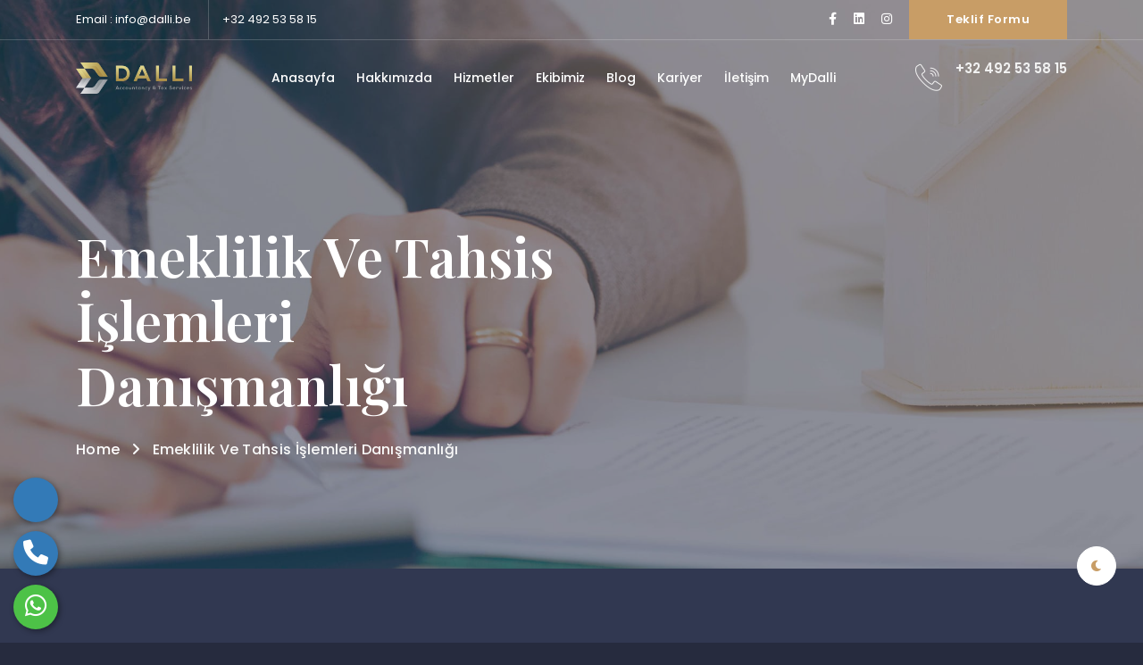

--- FILE ---
content_type: text/html; charset=UTF-8
request_url: http://dalli.be/hizmet-detay.php?lang=TR&id=19
body_size: 5726
content:

<!doctype html>
<html lang="en">
<head>
        <!-- :: Required Meta Tags -->
        <meta charset="utf-8">
        <meta http-equiv="X-UA-Compatible" content="IE=edge">
        <meta name="viewport" content="width=device-width, initial-scale=1, shrink-to-fit=no">
        <meta name="description" content="">
        <meta name="keywords" content="">
<link rel="stylesheet" href="https://cdnjs.cloudflare.com/ajax/libs/font-awesome/6.1.1/css/all.min.css" integrity="sha512-KfkfwYDsLkIlwQp6LFnl8zNdLGxu9YAA1QvwINks4PhcElQSvqcyVLLD9aMhXd13uQjoXtEKNosOWaZqXgel0g==" crossorigin="anonymous" referrerpolicy="no-referrer" />
        <!-- :: Bootstrap CSS -->
        <link rel="stylesheet" href="assets/css/bootstrap.min.css">

        

        <!-- :: Title -->
        <title>Dalli.be</title>
<script src="https://cdnjs.cloudflare.com/ajax/libs/jquery/3.6.0/jquery.min.js"></script>
        <!-- :: Google Fonts -->
        <link rel="stylesheet" href="https://fonts.googleapis.com/css2?family=Playfair+Display:wght@400;500;600;700&amp;family=Poppins:wght@400;500;600;700&amp;display=swap">

        <!-- :: Fontawesome -->
        <link rel="stylesheet" href="assets/fonts/fontawesome/css/all.min.css">
        <link rel="stylesheet" href="https://cdnjs.cloudflare.com/ajax/libs/font-awesome/6.1.1/css/all.min.css">

        <!-- :: Flaticon -->
        <link rel="stylesheet" href="assets/fonts/flaticon/css/flaticon.css">

        <!-- :: OWL Carousel -->
        <link rel="stylesheet" href="assets/css/owl.carousel.min.css">
        <link rel="stylesheet" href="assets/css/owl.theme.default.min.css">
         <link rel="stylesheet" href="assets/images/icondalli.png">
         <link rel="shortcut icon" href="assets/images/icondalli.png" type="image/x-icon" />

        <!-- :: Nice Select CSS -->
        <link rel="stylesheet" href="assets/css/nice-select.css">

        <!-- :: Lity -->
        <link rel="stylesheet" href="assets/css/lity.min.css">

        <!-- :: Animate CSS -->
        <link rel="stylesheet" href="assets/css/animate.css">

        <!-- :: Style CSS -->
        <link rel="stylesheet" href="assets/css/style.css">

        <!-- :: Style Responsive CSS -->
        <link rel="stylesheet" href="assets/css/responsive.css">

        <!--[if lt IE 9]>
                <script src="https://oss.maxcdn.com/libs/html5shiv/3.7.0/html5shiv.js"></script>
                <script src="https://oss.maxcdn.com/libs/respond.js/1.4.2/respond.min.js"></script>
            <![endif]-->
    </head>
    
    <body>
        <!--
        <div class="loading">
            <div class="loading-box">
                <div class="sk-fading-circle">
                    <div class="sk-circle1 sk-circle"></div>
                    <div class="sk-circle2 sk-circle"></div>
                    <div class="sk-circle3 sk-circle"></div>
                    <div class="sk-circle4 sk-circle"></div>
                    <div class="sk-circle5 sk-circle"></div>
                    <div class="sk-circle6 sk-circle"></div>
                    <div class="sk-circle7 sk-circle"></div>
                    <div class="sk-circle8 sk-circle"></div>
                    <div class="sk-circle9 sk-circle"></div>
                    <div class="sk-circle10 sk-circle"></div>
                    <div class="sk-circle11 sk-circle"></div>
                    <div class="sk-circle12 sk-circle"></div>
                </div>
            </div>
        </div>
 -->
        <!-- :: Navs -->
        <header class="navs">
            <div class="nav-top">
                <div class="container">
                    <div class="nav-top-box d-flex align-items-center justify-content-between">
                        <ul class="info">
                            <li><span>Email :</span> info@dalli.be</li>
                            <li><span></span>  +32 492 53 58 15</li>
                        </ul>
                        <ul class="icon-follow">
                            <li><a class="icon" href="https://www.facebook.com/Dalli.ATS"><i class="fab fa-facebook-f"></i></a></li>
                            <li><a class="icon" href="https://www.linkedin.com/company/dalliats"><i class="fab fa-linkedin"></i></a></li>
                            <li><a class="icon" href="https://www.instagram.com/dalli.ats/"><i class="fab fa-instagram"></i></a></li>
                              
                           
                            <li><a class="btn-1 btn-2" href="teklif-al.php?lang=TR">Teklif Formu</a></li>
                        </ul>
                    </div>
                </div>
            </div>

            <!-- :: Navbar -->
            <nav class="nav-bar">
                <div class="container">
                    <div class="box-content d-flex align-items-center justify-content-between">
                        <div class="logo">
                            <a href="anasayfa.php?lang=TR" class="logo-nav" ><img class="img-fluid" src="assets/images/logo2.png" alt="02 Logo"></a>
                            <a href="#open-nav-bar-menu" class="open-nav-bar">
                                <span></span>
                                <span></span>
                                <span></span>
                            </a>
                        </div>
                        <div class="nav-bar-link" id="open-nav-bar-menu">
                            <ul class="level-1">
                                
                                 <li class="menu">
                                    <a href="anasayfa.php?lang=TR">Anasayfa</a></li> <li class="menu">
                                    <a href="hakkimizda.php?lang=TR">Hakkımızda</a></li> <li class="menu">
                                    <a href="hizmetlerimiz.php?lang=TR">Hizmetler</a></li> <li class="menu">
                                    <a href="ekip.php?lang=TR">Ekibimiz</a></li> <li class="menu">
                                    <a href="blog.php?lang=TR">Blog</a></li> <li class="menu">
                                    <a href="kariyer.php?lang=TR">Kariyer</a></li> <li class="menu">
                                    <a href="iletisim.php?lang=TR">İletişim</a></li> <li class="menu">
                                    <a href="https://start.exactonline.be/docs/Login.aspx?ReturnUrl=%2fdocs%2fMenuPortal.aspxTR">MyDalli </a></li>                                
                            </ul>
                        </div>
                        <div class="info-nav">
                            <i class="flaticon-call"></i>
                            <div class="contact-nav">
                                <a href='tel:// +32 492 53 58 15'>
                                <p>
                                +32 492 53 58 15</p></a>
                               
                            </div>
                        </div>
                    </div>
                </div>
            </nav>
        </header>

        <!-- :: Search Box -->
        <div class="search-box">
            <form>
                <input type="search" placeholder="Search Here..">
                <button type="submit"><i class="fas fa-search"></i></button>
            </form>
            <i class="fas fa-times close-search"></i>
        </div>

        <!-- 
        <div class="menu-box">
            <div class="inner-menu">
                <div class="website-info">
                    <a href="#" class="logo"><img class="img-fluid" src="assets/images/remove-bg-logo.png" alt="02 Logo"></a>
                    <p>Decision Are A Professional Attorney &amp; Lawyers Services Provider Institutions. Suitable For Law Firm, Injury Law, Traffic Ticket Attorney, Legacy And More.</p>
                </div>
                <div class="contact-info">
                    <h4>Contact Info</h4>
                    <div class="contact-box">
                        <i class="flaticon-call"></i>
                        <div class="box">
                            <p>+(002) 0121-2843-661</p>
                            <p>+(002) 0106-8710-594</p>
                        </div>
                    </div>
                    <div class="contact-box">
                        <i class="flaticon-email"></i>
                        <div class="box">
                            <p>AR-Coder@arcoder.com</p>
                            <p>Support@arcoder.com</p>
                        </div>
                    </div>
                    <div class="contact-box">
                        <i class="flaticon-location"></i>
                        <div class="box">
                            <p>Menouf City , El-Menoufia, Egypt.</p>
                            <p>Shibin El-Kom , El-Menoufia, Egypt.</p>
                        </div>
                    </div>
                </div>
                <div class="follow-us">
                    <h4>Follow Us</h4>
                    <ul class="icon-follow">
                        <li><a href="#"><i class="fab fa-facebook-f"></i></a></li>
                        <li><a href="#"><i class="fab fa-twitter"></i></a></li>
                        <li><a href="#"><i class="fab fa-instagram"></i></a></li>
                       
                    </ul>
                </div>
                <div class="exit-menu-box">
                    <i class="fas fa-times"></i>
                </div>
            </div>
        </div>
:: Menu Box -->
       

<style>

.whatsapp {
    position: fixed;
    left: 15px;
    bottom: 15px;
    transition: all .5s ease-in-out;
    z-index: 99999;
}

.whatsapp a {
    height: 50px;
    width: 50px;
    border-radius: 50%;
    overflow: hidden;
    box-shadow: 2px 2px 6px rgba(0, 0, 0, 0.4);
    font-size: 28px;
    display: block;
    text-align: center;
    line-height: 50px;
    color: white;
    background: #4dc247;
}

.whatsapp .tooltiptext {
    visibility: hidden;
    width: 120px;
    background-color: black;
    color: #fff;
    text-align: center;
    border-radius: 6px;
    padding: 5px 0;
    position: absolute;
    z-index: 1;
    line-height: normal;
    font-size: 15px;
    top: 13px;
    left: 105%;
    height: auto;
}

.whatsapp:hover a {
    transform: rotate(45deg);
    -webkit-transform: rotate(45deg);
}

.whatsapp:hover .tooltiptext {
    visibility: visible;
}
.telefon {
    position: fixed;
    left: 15px;
    bottom: 75px;
    transition: all .5s ease-in-out;
    z-index: 99999;
}

.telefon a {
    height: 50px;
    width: 50px;
    border-radius: 50%;
    overflow: hidden;
    box-shadow: 2px 2px 6px rgba(0, 0, 0, 0.4);
    font-size: 28px;
    display: block;
    text-align: center;
    line-height: 50px;
    color: white;
    background: #337ab7;
}

.telefon .tooltiptext {
    visibility: hidden;
    width: 120px;
    background-color: black;
    color: #fff;
    text-align: center;
    border-radius: 6px;
    padding: 5px 0;
    position: absolute;
    z-index: 1;
    line-height: normal;
    font-size: 15px;
    top: 13px;
    left: 105%;
    height: auto;
}

.telefon:hover a {
    transform: rotate(45deg);
    -webkit-transform: rotate(45deg);
}

.telefon:hover .tooltiptext {
    visibility: visible;
}

@keyframes langAnim{
    0%      { padding-left:0; width:0px;      visibility:hidden;}
    100%    { padding-left:5rem; width:150px; visibility:visible;}
}
.dil {
    position: fixed;
    left: 15px;
    bottom: 135px;
    transition: all .5s ease-in-out;
    z-index: 99999;
}

.dil img {
    height: 50px;
    width: 50px;
    border-radius: 50%;
    overflow: hidden;
    box-shadow: 2px 2px 6px rgba(0, 0, 0, 0.4);
    font-size: 28px;
    display: block;
    text-align: center;
    line-height: 50px;
    color: white;
    background: #337ab7;
    z-index: 1;
}

.dil:hover a {
    transform: rotate(45deg);
    -webkit-transform: rotate(45deg);
}
.dil > .langActiveBtn{
    animation-name: langAnim;
    animation-duration:.5s;
    animation-fill-mode: forwards;
}
.dil .tooltip{
    display:flex;
    flex-direction:column;
    position:absolute;
    top:0;
    left:0;
    width:0;
    height:50px;
    padding-left:0;
    z-index: -1;
    border-top-left-radius: 5rem;
    border-bottom-left-radius: 5rem;
    border-top-right-radius: 5rem;
    border-bottom-right-radius: 5rem;
    background-color:#337ab7;
    visibility:hidden;
}

.dil .tooltip select{
    position:absolute;
    font-size:1.2rem;
    border:none;
    background-color:transparent;
    height:100%;
    width:110px;
    line-height: 50px;
    color:#f2f2f2;
}
.dil .tooltip select option{
    color:#000;
}

.dil .tooltip label{
    font-size: 1.2rem;
    height:auto;
    line-height: 50px;
    color:#f2f2f2;
}

</style>



<div class="telefon">
  <a href="tel:+32 492 53 58 15"
            title="Telefon" alt="Telefon"><i class="fa fa-phone" id="popup"></i></a>
  <span class="tooltiptext">Telefon</span>
</div>


<a href="https://dalli.be/index.php"<div class="dil" >  <img src="https://dijitalbaba.net/lavilla/icon/turkey.png" alt=""><div class="tooltip">
            <select name="langs" id="lang-select">
             
            </select>
       </div>
    </div></a>
<div class="whatsapp">
  <a href="https://api.whatsapp.com/send?phone=32492535815" target="_blank" title="WhatsApp" alt="WhatsApp"><i class="fa-brands fa-whatsapp"></i></a>
  <span class="tooltiptext">Whatsapp</span>
</div><script>
    var dilSecSelect = $(".dil i");
var dilSelect = $(".dil .tooltip");

$(dilSecSelect).click(function(){
    $(dilSelect).toggleClass("langActiveBtn");
});
</script>


        <!-- :: Breadcrumb Header -->
        <section class="breadcrumb-header" id="page" style="background-image: url(assets/images/header/06_header.jpg)">
            <div class="overlay"></div>
            <div class="container">
                <div class="row">
                    <div class="col-md-6">
                        <div class="banner">
                            <h1>Emeklilik ve Tahsis İşlemleri Danışmanlığı
</h1>
                            <ul>
                                <li><a href="index-2.html">Home</a></li>
                                <li><i class="fas fa-angle-right"></i></li>
                                <li>Emeklilik ve Tahsis İşlemleri Danışmanlığı
</li>
                            </ul>
                        </div>
                    </div>
                </div>
            </div>
        </section>
        
        <!-- :: Single Blog -->
        <section class="single-bolg py-100-70">
            <div class="container">
                <div class="row">
                    <div class="col-lg-8">
                        <div class="row">
                            <div class="col-md-12">
                                <div class="blog-item">
                                    <div class="img-box">
                                        <a href="02_blog.html" class="open-post">
                                            <img class="img-fluid" src="assets/images/1614858741_169-p-bukhgalterskii-fon-222.jpg" alt="01 Blog">
                                        </a>

                                    </div>
                                    <div class="text-box">
                                        <span class="blog-date"></span>
                                        <h5>Emeklilik ve Tahsis İşlemleri Danışmanlığı
</h5>
                                        <p>Emeklilik ve Tahsis İşlemleri Danışmanlığı
Emeklilik ve tahsis işlemleri danışmanlığı çerçevesinde ihtiyaçlarınıza en ideal çözümlerden fayda sağlamak mı istiyorsunuz? O halde yapmanız gereken oldukça basit! Beklentilerinize cevap verecek bir çözüm olarak ekibimizden destek alabilir ve kalite odaklı bir süreçle emeklilik ve tahsis işlemlerini gerçekleştirebilirsiniz. 
Mükellefler için emeklilik işlemleri ile alakalı çözümler üretirken profesyonel yaklaşımla hareket ediyoruz. Bu kapsamda rehberlik ve danışmanlık işlemleri ile birlikte mevzuata uygun alternatiflerden fayda sağlamanıza imkân tanıyoruz. 4A, 4B ve 4C kapsamında hizmet detaylarının esas alınması çerçevesinde emeklilik değerlendirmeleri yaparak ihtiyaçlarınıza uygun çözümler geliştiriyoruz. Yaş, prim ödemeleri ve hizmet süresi gibi emekliliği belirleyen durumlar değerlendirilmektedir. 
Mevzuat düzenlemeleri ve diğer bütün değişiklikleri dikkate alarak hareket eden ekibimiz hak kayıpları yaşanmaması adına maksimum hassasiyet gösterir. Bu çerçevede zamanında emeklilik işlemlerinin gerçekleştirilmesi sayesinde emeklilik ve tahsis işlemlerinin tamamlanması sağlanır. 
Emeklilik ve Tahsis İşlemleri Danışmanlığı Hizmetleri
Profesyonel hizmetlerimizle ihtiyaçlarınıza en iyi şekilde cevap vererek beklentilerinizi karşılıyoruz. Emeklilik ve tahsis işlemlerinde üzerinize düşeni yaparak kalite ve sürdürülebilirliği de dikkate almaya çaba gösteriyoruz. Aşağıda size özel çözümlerimizi dikkate alabilirsiniz.
Şirket yöneticisi rolündeki kimselerin sigortalılık statülerinin belirlenmesi ile alakalı sürecin kontrol edilmesi,
Şirkette yönetici olarak faaliyetlere devam eden kimselerin emeklilik maaşlarının yüksek olması adına gerekli planlamanın yapılması,
Sigortalılık statüsünde ortaya çıkan çakışmaların sürece dair yönetimine olanak sunulması.
Tüm bu süreçler çerçevesinde başarılı çözümler geliştirilmektedir. Bu nedenle de profesyonel bir çözüm geliştirmek mümkündür. 
Neden Bizi Tercih Etmelisiniz?
Muhasebe ve mali müşavirlik çözümlerinin yanı sıra SGK işlemleri ile alakalı da çözüm geliştirmek adına harekete geçen personelimizle kalite odaklı bir yaklaşım sergilemek mümkün olacaktır. Bu çerçevede dikkat çekici bir seçenek olarak emeklilik ve tahsis işlemleri danışmanlığı çerçevesinde maksimum performansa imza atmak muhtemeldir. 
Profesyonel ekibimiz ve kalite odaklı yaklaşımımızla sizlerden gelen taleplere en iyi şekilde cevap veriyoruz. Emeklilik işlemlerinde ideal bir yaklaşım sergilemek adına da üzerimize düşeni maksimum manada yerine getiriyoruz. Bizimle iletişime geçerek destek almak adına harekete geçebilirsiniz. 
</p>
                                       
                                    </div>
                                </div>
                            </div>

                        </div>
                    </div>
                   
                </div>
            </div>
        </section>
        
      $dil = $_GET["lang"];
  <!-- :: Footer -->
        <footer class="footer">
            <div class="container">
                <div class="row">
                    <div class="col-sm-12 col-md-6 col-lg-3">
                        <div class="logo">
                            <img class="img-fluid" src="assets/images/logo2.png" alt="Footer Logo">
                            <p>
                                                          
                                
                            </p>
                            <ul class="icon-follow">
                            <li><a class="icon" href="https://www.facebook.com/Dalli.ATS"><i class="fab fa-facebook-f"></i></a></li>
                            <li><a class="icon" href="https://www.linkedin.com/company/dalliats"><i class="fab fa-linkedin"></i></a></li>
                            <li><a class="icon" href="https://www.instagram.com/dalli.ats/"><i class="fab fa-instagram"></i></a></li>
                              
                           
                        </ul>
                          <!--  <ul>
                                
                                
                                 <li><a href="https://www.facebook.com/Dalli.ATS" target="_BLANK"><i class="fab fa-twitter"></i></a></li>                               
                            </ul>
                            -->
                        </div>
                    </div>
                    <div class="col-sm-6 col-md-6 col-lg-2">
                        <div class="footer-title">
                            
                        </div>
                        <ul class="links">
                              <li class="menu">
                                    <a href="anasayfa.php?lang=TR">Anasayfa</a></li> <li class="menu">
                                    <a href="hakkimizda.php?lang=TR">Hakkımızda</a></li> <li class="menu">
                                    <a href="hizmetlerimiz.php?lang=TR">Hizmetler</a></li> <li class="menu">
                                    <a href="ekip.php?lang=TR">Ekibimiz</a></li> <li class="menu">
                                    <a href="blog.php?lang=TR">Blog</a></li> <li class="menu">
                                    <a href="kariyer.php?lang=TR">Kariyer</a></li> <li class="menu">
                                    <a href="iletisim.php?lang=TR">İletişim</a></li> <li class="menu">
                                    <a href="https://start.exactonline.be/docs/Login.aspx?ReturnUrl=%2fdocs%2fMenuPortal.aspxTR">MyDalli </a></li>                          
                        </ul>
                    </div>
                    <!---<div class="col-sm-6 col-md-6 col-lg-2">
                        <div class="footer-title">
                            <h4>Sayfalar</h4>
                        </div>
                        <ul class="links">
                            <li><a href="01_practice-areas.html">Gizlilik Sözleşmesi</a></li>
                            <li><a href="01_timeline.html">TimeLine</a></li>
                            <li><a href="01_sponsors.html">Sponsors</a></li>
                            <li><a href="01_faq.html">FAQs</a></li>
                            <li><a href="01_shop.html">Shop</a></li>
                            <li><a href="404_error.html">Error Page</a></li>
                        </ul>
                    </div> --->
                    <div class="col-sm-12 col-md-6 col-lg-4">
                        <div class="newsletter">
                            <h5></h5>
                            <p></p>
                            <form aciton="#" method="post">
                                <input type="email" name="email" placeholder="E-Mail Adresiniz">
                                <a ><i class="fas fa-arrow-right"></i></a>
                            </form>
                            
                        </div>
                    </div>
                </div>
            </div>
            <div class="copyright">
                <div class="container">
                   
                   
                </div>
            </div>
        </footer>
        <div class="dark-mode-decision" id="koyu">
            <i class="fas fa-moon"></i>
        </div> <div class="scroll-up">
            <a href="#page" class="move-section">
                <i class="fas fa-long-arrow-alt-up"></i>
            </a>
        </div>        <!-- :: Button Dark Mode -->
       <script>
          $(document).ready(function(){
$("#koyu").click();
});
       </script>

        <!-- :: Scroll UP -->
               
      

        <!-- :: jQuery JS -->
        <script src="assets/js/jquery-3.6.0.min.js"></script>

        <!-- :: Popper JS -->
        <script src="assets/js/popper.min.js"></script>

        <!-- :: BootStrap JS -->
        <script src="assets/js/bootstrap.min.js"></script>

        <!-- :: OWL Carousel -->
        <script src="assets/js/owl.carousel.min.js"></script>

        <!-- :: Nice Select -->
        <script src="assets/js/jquery.nice-select.min.js"></script>

        <!-- :: Waypoints -->
        <script src="assets/js/jquery.waypoints.min.js"></script>

        <!-- :: CounterUp -->
        <script src="assets/js/jquery.counterup.min.js"></script>

        <!-- :: Lity -->
        <script src="assets/js/lity.min.js"></script>

        <!-- :: Main JS -->
        <script src="assets/js/main.js"></script><script src="assets/js/ajax-script.js"></script>
    </body>

<!-- Mirrored from arcoder.site/sites/decision/01_single-blog.html by HTTrack Website Copier/3.x [XR&CO'2014], Wed, 27 Apr 2022 08:58:22 GMT -->
</html>

--- FILE ---
content_type: text/css
request_url: http://dalli.be/assets/fonts/flaticon/css/flaticon.css
body_size: 836
content:
/*
Flaticon icon font: Flaticon
Creation date: 12/10/2020 16:05
*/

@font-face {
    font-family: "Flaticon";
    src: url("../font/Flaticon.eot");
    src: url("../font/Flaticond41d.eot?#iefix") format("embedded-opentype"),
        url("../font/Flaticon.woff2") format("woff2"),
        url("../font/Flaticon.woff") format("woff"),
        url("../font/Flaticon.ttf") format("truetype"),
        url("../font/Flaticon.svg#Flaticon") format("svg");
    font-weight: normal;
    font-style: normal;
}

@media screen and (-webkit-min-device-pixel-ratio:0) {
    @font-face {
        font-family: "Flaticon";
        src: url("../font/Flaticon.svg#Flaticon") format("svg");
    }
}

[class^="flaticon-"]:before,
[class*=" flaticon-"]:before,
[class^="flaticon-"]:after,
[class*=" flaticon-"]:after {
    font-family: Flaticon;
    font-style: normal;
}

.flaticon-fingerprint:before { content: "\f100"; }
.flaticon-libra:before { content: "\f101"; }
.flaticon-courthouse:before { content: "\f102"; }
.flaticon-newspaper:before { content: "\f103"; }
.flaticon-gavel:before { content: "\f104"; }
.flaticon-agreement:before { content: "\f105"; }
.flaticon-law-book:before { content: "\f106"; }
.flaticon-jury:before { content: "\f107"; }
.flaticon-act:before { content: "\f108"; }
.flaticon-portfolio:before { content: "\f109"; }
.flaticon-oath:before { content: "\f10a"; }
.flaticon-criminal:before { content: "\f10b"; }
.flaticon-lawyer:before { content: "\f10c"; }
.flaticon-police-badge:before { content: "\f10d"; }
.flaticon-books:before { content: "\f10e"; }
.flaticon-writing-tool:before { content: "\f10f"; }
.flaticon-lawyer-1:before { content: "\f110"; }
.flaticon-typewriter:before { content: "\f111"; }
.flaticon-hourglass:before { content: "\f112"; }
.flaticon-money-bag:before { content: "\f113"; }
.flaticon-prison:before { content: "\f114"; }
.flaticon-police:before { content: "\f115"; }
.flaticon-bullet:before { content: "\f116"; }
.flaticon-student:before { content: "\f117"; }
.flaticon-statement:before { content: "\f118"; }
.flaticon-judge:before { content: "\f119"; }
.flaticon-siren:before { content: "\f11a"; }
.flaticon-right-arrow:before { content: "\f11b"; }
.flaticon-witness:before { content: "\f11c"; }
.flaticon-folder:before { content: "\f11d"; }
.flaticon-left-arrow:before { content: "\f11e"; }
.flaticon-traffic-cone:before { content: "\f11f"; }
.flaticon-handcuffs:before { content: "\f120"; }
.flaticon-bars:before { content: "\f121"; }
.flaticon-padlock:before { content: "\f122"; }
.flaticon-scroll:before { content: "\f123"; }
.flaticon-judge-1:before { content: "\f124"; }
.flaticon-sheriff:before { content: "\f125"; }
.flaticon-glasses:before { content: "\f126"; }
.flaticon-prisoner:before { content: "\f127"; }
.flaticon-footprint:before { content: "\f128"; }
.flaticon-search:before { content: "\f129"; }
.flaticon-police-car:before { content: "\f12a"; }
.flaticon-policeman:before { content: "\f12b"; }
.flaticon-evidence:before { content: "\f12c"; }
.flaticon-prison-bus:before { content: "\f12d"; }
.flaticon-call:before { content: "\f12e"; }
.flaticon-prison-1:before { content: "\f12f"; }
.flaticon-send:before { content: "\f130"; }
.flaticon-detective:before { content: "\f131"; }
.flaticon-globe:before { content: "\f132"; }
.flaticon-letter:before { content: "\f133"; }
.flaticon-location:before { content: "\f134"; }
.flaticon-safebox:before { content: "\f135"; }
.flaticon-email:before { content: "\f136"; }
.flaticon-judge-2:before { content: "\f137"; }
.flaticon-baton:before { content: "\f138"; }
.flaticon-home:before { content: "\f139"; }
.flaticon-quote:before { content: "\f13a"; }

--- FILE ---
content_type: text/css
request_url: http://dalli.be/assets/css/style.css
body_size: 11510
content:
/*
::
:: Theme Name: Decision - Lawyer & Attorney HTML Template
:: Email: Nourramadan144@gmail.com
:: Author URI: https://themeforest.net/user/ar-coder
:: Author: ar-coder
:: Version: 1.0
:: 
*/

/*
01 :: Reset Page Css
02 :: Style Page Css
    01-  :: Loading
    02-  :: Header Navs
        01- :: Navbar Top
        02- :: Navbar
    03-  :: Search Box
    04-  :: Menu Box
    05-  :: Header
        01- :: Header 1
        02- :: Header 2
        03- :: Header 3
    06-  :: Features
        01- :: Features 1
        02- :: Features 2
        03- :: Features 3
    07-  :: About Us
        01- :: About Us 1
        02- :: About Us 2
        03- :: About Us 3
        04- :: About Us 4
    08-  :: Skills
    09-  :: Practice Area
        01- :: Practice Area 1
        02- :: Practice Area 2
        03- :: Practice Area 3
    10-  :: History
        01- :: History 1
        02- :: History 2
    11-  :: Quote
    12-  :: Sponsors
    13-  :: Case Study
    14-  :: Contact
    15-  :: Advisors
        01- :: Advisors 1
        02- :: Advisors 2
    16-  :: Provide
    17-  :: Statistic
    18-  :: Presentation
    19-  :: Testimonial
    20-  :: Testimonial And Subscribe
    21-  :: Blog
    22-  :: Footer
    23-  :: Scroll Up
*/




/* :: All Transition */
* {
    -webkit-transition: all 0.3s ease;
    -o-transition: all 0.3s ease;
    transition: all 0.3s ease;
    outline: none;
}

/* :: Body */
body {
    font-family: 'Poppins', sans-serif;
    font-size: 14px;
    line-height: 25px;
    color: #262B3E;
}
ul {
    padding: 0;
    margin: 0;
    list-style: none;
}
::-moz-selection {
    background-color: #C89D66;
    color: #FFF;
    text-shadow: none;
}
::selection {
    background-color: #C89D66;
    color: #FFF;
    text-shadow: none;
}
a,
a:hover,
a:focus,
button:focus {
    text-decoration: none;
    color: #FFF;
}

/* :: Typography */
h1,
h2,
h3,
h4,
h5,
h6 {
    font-family: 'Playfair Display', serif;
    margin: 0;
    padding: 0;
}
p {
    color: #9B9B9B;
    font-size: 14px;
    font-weight: 400;
    font-family: 'Poppins', sans-serif;
    line-height: 25px;
}

/* :: Display Table */
.display-table {
    width: 100%;
    height: 100%;
    display: table;
    position: relative;
}
.table-cell {
    display: table-cell;
    vertical-align: middle;
    min-height: 100%;
    height: 100vh;
}

/* :: My Classes */
.py-100{
    padding: 100px 0;
}
.py-100-70{
    padding: 100px 0 70px 0;
}
.padding-0{
    padding: 0;
}
.overlay{
    position: absolute;
    top: 0;
    left: 0;
    right: 0;
    bottom: 0;
    background-color: rgb(38 43 62 / 0.5);
}
.btn-1{
    background-color: #C89D66;
    font-size: 13px;
    color: #FFF;
    text-transform: capitalize;
    padding: 0 40px;
    line-height: 50px;
    border-radius: 2px;
    letter-spacing: 0.5px;
    position: relative;
    display: inline-block;
    text-align: center;
    font-family: 'Poppins', sans-serif;
    font-weight: 600;
    border: 2px solid #C89D66;
}
.btn-1:hover{
    border: 2px solid #262B3E;
    color: #C89D66;
    background-color: #262B3E;
}
.btn-2:hover{
    border: 2px solid #FFF;
    color: #C89D66;
    background-color: #FFF;
}
.btn-3{
    background-color: #FFF;
    color: #C89D66;
    border-color: #FFF;
}
.btn-4{
    background-color: #FFF;
    color: #C89D66;
    border-color: #FFF;
}
.btn-4:hover{
    border: 2px solid #C89D66;
    color: #FFF;
    background-color: #C89D66;
}
.sec-title{
    margin-bottom: 50px;
}
.sec-title h2{
    font-size: 16px;
    font-weight: 600;
    color: #C89D66;
    display: inline-block;
    text-transform: uppercase;
    font-family: 'Poppins', sans-serif;
    position: relative;
}
.sec-title h3{
    color: #262B3E;
    font-size: 36px;
    font-weight: 700;
    text-transform: capitalize;
    margin-bottom: 30px;
    margin-top: 20px;
    line-height: 1.3;
}
.sec-title p{
    font-size: 16px;
    font-weight: 400;
    line-height: 26px;
    margin-bottom: 0;
    text-transform: capitalize;
}
.sec-title-2 h2:after{
    content: '';
    background-color: #C89D66;
    position: absolute;
    height: 2px;
    width: 5000px;
    top: 50%;
    -webkit-transform: translateY(-50%);
        -ms-transform: translateY(-50%);
            transform: translateY(-50%);
    right: calc(100% + 10px);
}
.sec-title-3 h2{
    margin-bottom: 10px;
}
.sec-title-3 h2:after{
    content: '';
    background-color: #C89D66;
    position: absolute;
    height: 2px;
    width: 5000px;
    bottom: -10px;
    right: 0;
}
.bg-section {
    background-image: url(../images/history/01_history.jpg);
    background-position: center;
    background-repeat: no-repeat;
    background-size: cover;
    height: 75%;
    position: absolute;
    top: 0;
    left: 0;
    width: 100%;
}

/* :: Loading */
.loading {
    position: fixed;
    background-color: #FFF;
    left: 0;
    top: 0;
    z-index: 99999;
    width: 100%;
    height: 100%;
    -webkit-transition: unset;
    -o-transition: unset;
    transition: unset;
}
.loading .loading-box {
    position: absolute;
    top: 50%;
    left: 50%;
    -webkit-transform: translate(-50%, -50%);
    -ms-transform: translate(-50%, -50%);
    transform: translate(-50%, -50%);
}
.sk-fading-circle {
    margin: 100px auto;
    width: 40px;
    height: 40px;
    position: relative;
}
.sk-fading-circle .sk-circle {
    width: 100%;
    height: 100%;
    position: absolute;
    left: 0;
    top: 0;
}
.sk-fading-circle .sk-circle:before {
    content: '';
    display: block;
    margin: 0 auto;
    width: 15%;
    height: 15%;
    background-color: #C89D66;
    border-radius: 100%;
    -webkit-animation: sk-circleFadeDelay 1.2s infinite ease-in-out both;
    animation: sk-circleFadeDelay 1.2s infinite ease-in-out both;
}
.sk-fading-circle .sk-circle2 {
    -webkit-transform: rotate(30deg);
    -ms-transform: rotate(30deg);
    transform: rotate(30deg);
}
.sk-fading-circle .sk-circle3 {
    -webkit-transform: rotate(60deg);
    -ms-transform: rotate(60deg);
    transform: rotate(60deg);
}
.sk-fading-circle .sk-circle4 {
    -webkit-transform: rotate(90deg);
    -ms-transform: rotate(90deg);
    transform: rotate(90deg);
}
.sk-fading-circle .sk-circle5 {
    -webkit-transform: rotate(120deg);
    -ms-transform: rotate(120deg);
    transform: rotate(120deg);
}
.sk-fading-circle .sk-circle6 {
    -webkit-transform: rotate(150deg);
    -ms-transform: rotate(150deg);
    transform: rotate(150deg);
}
.sk-fading-circle .sk-circle7 {
    -webkit-transform: rotate(180deg);
    -ms-transform: rotate(180deg);
    transform: rotate(180deg);
}
.sk-fading-circle .sk-circle8 {
    -webkit-transform: rotate(210deg);
    -ms-transform: rotate(210deg);
    transform: rotate(210deg);
}
.sk-fading-circle .sk-circle9 {
    -webkit-transform: rotate(240deg);
    -ms-transform: rotate(240deg);
    transform: rotate(240deg);
}
.sk-fading-circle .sk-circle10 {
    -webkit-transform: rotate(270deg);
    -ms-transform: rotate(270deg);
    transform: rotate(270deg);
}
.sk-fading-circle .sk-circle11 {
    -webkit-transform: rotate(300deg);
    -ms-transform: rotate(300deg);
    transform: rotate(300deg);
}
.sk-fading-circle .sk-circle12 {
    -webkit-transform: rotate(330deg);
    -ms-transform: rotate(330deg);
    transform: rotate(330deg);
}
.sk-fading-circle .sk-circle2:before {
    -webkit-animation-delay: -1.1s;
    animation-delay: -1.1s;
}
.sk-fading-circle .sk-circle3:before {
    -webkit-animation-delay: -1s;
    animation-delay: -1s;
}
.sk-fading-circle .sk-circle4:before {
    -webkit-animation-delay: -0.9s;
    animation-delay: -0.9s;
}
.sk-fading-circle .sk-circle5:before {
    -webkit-animation-delay: -0.8s;
    animation-delay: -0.8s;
}
.sk-fading-circle .sk-circle6:before {
    -webkit-animation-delay: -0.7s;
    animation-delay: -0.7s;
}
.sk-fading-circle .sk-circle7:before {
    -webkit-animation-delay: -0.6s;
    animation-delay: -0.6s;
}
.sk-fading-circle .sk-circle8:before {
    -webkit-animation-delay: -0.5s;
    animation-delay: -0.5s;
}
.sk-fading-circle .sk-circle9:before {
    -webkit-animation-delay: -0.4s;
    animation-delay: -0.4s;
}
.sk-fading-circle .sk-circle10:before {
    -webkit-animation-delay: -0.3s;
    animation-delay: -0.3s;
}
.sk-fading-circle .sk-circle11:before {
    -webkit-animation-delay: -0.2s;
    animation-delay: -0.2s;
}
.sk-fading-circle .sk-circle12:before {
    -webkit-animation-delay: -0.1s;
    animation-delay: -0.1s;
}
@-webkit-keyframes sk-circleFadeDelay {
    0%,
    39%,
    100% {
        opacity: 0;
    }
    
    40% {
        opacity: 1;
    }
}

@keyframes sk-circleFadeDelay {
    0%,
    39%,
    100% {
        opacity: 0;
    }

    40% {
        opacity: 1;
    }
}

/* :: Header Navs */
header.navs{
    position: fixed;
    top: 0;
    right: 0;
    left: 0;
    z-index: 999;
}
header.navs.active{
    position: unset;
}

/* :: Navbar Top */
.nav-top{
    border-bottom: 1px solid rgb(249 249 249 / 0.2);
}
.nav-top .nav-top-box ul li{
    display: inline-block;
}
.nav-top .nav-top-box ul.info li{
    color: #FFF;
    font-size: 13px;
    padding: 15px;
    line-height: 1.1;
    border-left: 1px solid rgb(249 249 249 / 0.2);
}
.nav-top .nav-top-box ul.info li:first-of-type{
    padding-left: 0;
    border-left: none;
}
.nav-top .nav-top-box ul.info li:last-of-type{
    padding-right: 0;
}
.nav-top .nav-top-box ul li span{
    color: #FFF;
}
.nav-top .nav-top-box ul li a.icon{
    color: #FFF;
    font-size: 14px;
    display: inline-block;
    margin-left: 15px;
}
.nav-top .nav-top-box ul li a.icon:hover{
    color: #C89D66;
}
.nav-top .nav-top-box ul li .btn-1{
    border-radius: 0;
    margin-left: 15px;
    line-height: 40px;
}

/* :: Navbar */
.nav-bar.active{
    background-color: #FFF;
    -webkit-box-shadow: 0 3px 4px rgba(0,0,0,.07);
            box-shadow: 0 3px 4px rgba(0,0,0,.07);
    position: fixed;
    top: 0;
    z-index: 1000;
    width: 100%;
}
.nav-bar .logo .logo-nav{
    display: block;
}
.nav-bar .logo .logo-nav img{
    width: 130px;
}

.nav-bar .logo .logo-nav img.two,
.nav-bar.active .logo .logo-nav img.one{
    display: none;
}
.nav-bar.active .logo .logo-nav img.two{
    display: block;
}
.nav-bar .nav-bar-link > ul > li{
    display: inline-block;
    position: relative;
}
.nav-bar .nav-bar-link ul li a{
    color: #FFF;
    font-size: 14px;
    font-weight: 500;
    padding: 30px 0;
    margin: 0 20px 0 0px;
    position: relative;
    display: block;
    text-transform: capitalize;
}
.nav-bar .nav-bar-link ul li a:before{
    content: '';
    background-color: #C89D66;
    position: absolute;
    width: 0%;
    height: 2px;
    left: 0;
    bottom: 0px;
    -webkit-transition: all 0.3s ease;
    -o-transition: all 0.3s ease;
    transition: all 0.3s ease;
}
.nav-bar .nav-bar-link ul li a:hover:before,
.nav-bar .nav-bar-link ul li .color-active:before{
    width: 100%;
}
.nav-bar.active .nav-bar-link ul li a{
    color: #262B3E;
}
.nav-bar.active .nav-bar-link > ul ul li a{
    color: #F1F1F1;
}
.nav-bar .nav-bar-link ul li a:hover,
.nav-bar .nav-bar-link ul li a.color-active,
.nav-bar.active .nav-bar-link > ul ul li:hover a{
    color: #C89D66;
}
.nav-bar .nav-bar-link > ul ul{
    position: absolute;
    z-index: 2;
    background-color: #262B3E;
    border-radius: 2px;
    padding: 25px 0;
    top: 100%;
    left: 0;
    min-width: 240px;
    -webkit-box-shadow: 0 8px 80px rgba(40, 40, 40, 0.08);
            box-shadow: 0 8px 80px rgba(40, 40, 40, 0.08);
    -webkit-transform: translateY(30px);
    -ms-transform: translateY(30px);
    transform: translateY(30px);
    opacity: 0;
    visibility: hidden;
}
.nav-bar .nav-bar-link > ul li:hover > ul{
    -webkit-transform: translateY(00px);
        -ms-transform: translateY(00px);
            transform: translateY(00px);
    opacity: 1;
    visibility: visible;
}
.nav-bar .nav-bar-link > ul ul li{
    position: relative;
    padding: 0 30px 0 40px;
}
.nav-bar .nav-bar-link > ul ul li a{
    color: #F1F1F1;
    font-size: 14px;
    line-height: 40px;
    border-bottom: 1px solid rgb(249 249 249 / 0.1);
    padding: 0;
    width: 100%;
    position: relative;
    font-weight: normal;
    text-transform: capitalize;
    display: inline-block;
}
.nav-bar .nav-bar-link > ul ul li:hover a{
    -webkit-transform: translateX(10px);
        -ms-transform: translateX(10px);
            transform: translateX(10px);
}
.nav-bar .nav-bar-link > ul ul ul{
    left: 100%;
    top: 0;
}
.nav-bar .nav-bar-link > ul ul ul li a{
    -webkit-transform: translateX(0px) !important;
        -ms-transform: translateX(0px) !important;
            transform: translateX(0px) !important;
    color: #9B9B9B !important;
}
.nav-bar .nav-bar-link > ul ul ul li:hover a{
    -webkit-transform: translateX(10px) !important;
        -ms-transform: translateX(10px) !important;
            transform: translateX(10px) !important;
    color: #C89D66 !important;
}
.nav-bar .nav-bar-link .level-1:last-of-type li a{
    padding-right: 0;
}
.nav-bar .nav-bar-link .level-1:last-of-type li:last-of-type a{
    margin: 0;
    border-bottom: 0;
}
.nav-bar .info-nav i{
    float: left;
    font-size: 30px;
    color: #F1F1F1;
    line-height: 1.3;
}
.nav-bar .info-nav .contact-nav{
    padding-left: 45px;
}
.nav-bar .info-nav .contact-nav p{
    color: #F1F1F1;
    margin: 0;
    font-size: 15px;
    font-weight: 600;
    line-height: 1.2;
}
.nav-bar .info-nav .contact-nav span{
    color: #F1F1F1;
    font-size: 14px;
    font-weight: 500;
    text-transform: capitalize;
    line-height: 1;
    display: block;
    margin-top: 10px;
}
.nav-bar.active .info-nav i{
    color: #C89D66
}
.nav-bar.active .info-nav .contact-nav p,
.nav-bar.active .info-nav .contact-nav span{
    color: #262B3E
}
.nav-bar .icon li{
    display: inline-block;
}
.nav-bar .icon li .icon-item{
    color: #FFF;
    font-size: 16px;
    margin: 0 20px 0 0px;
    position: relative;
    display: block;
}
.nav-bar.active .icon li .icon-item{
    color: #262B3E;
}
.nav-bar .icon li:last-of-type .icon-item{
    margin-right: 0;
}
.nav-bar .icon li:hover .icon-item i{
    color: #C89D66;
}
.nav-bar .icon li.cart .cart-popup{
    background-color: #262B3E;
    padding: 30px;
    position: absolute;
    right: 20px;
    z-index: 999;
    width: 300px;
    -webkit-box-shadow: 0 8px 80px rgba(40, 40, 40, 0.08);
            box-shadow: 0 8px 80px rgba(40, 40, 40, 0.08);
    -webkit-transform: translateY(30px);
    -ms-transform: translateY(30px);
    transform: translateY(30px);
    opacity: 0;
    visibility: hidden;
}
.nav-bar .icon li.cart:hover .cart-popup{
    -webkit-transform: translateY(0px);
    -ms-transform: translateY(0px);
    transform: translateY(0px);
    opacity: 1;
    visibility: visible;
}
.nav-bar .icon li.cart .cart-popup .item{
    position: relative;
    border-bottom: 1px solid rgb(249 249 249 / 0.1);
    padding-bottom: 20px;
    margin-bottom: 20px;
}
.nav-bar .icon li.cart .cart-popup .item img{
    width: 50px;
    height: 50px;
    float: left;
}
.nav-bar .icon li.cart .cart-popup .item .item-content{
    padding-left: 65px;
    padding-right: 25px;
}
.nav-bar .icon li.cart .cart-popup .item .item-content div{
    font-size: 14px;
    line-height: 24px;
    margin-bottom: 4px;
    color: #FFF;
    font-weight: bold;
}
.nav-bar .icon li.cart .cart-popup .item .item-content span{
    font-size: 13px;
    font-weight: 500;
    line-height: 1;
    color: #F1F1F1;
}
.nav-bar .icon li.cart .cart-popup .item .delete-item{
    width: 20px;
    height: 20px;
    line-height: 20px;
    background-color: #262B3E;
    border-radius: 2px;
    color: #FFF;
    text-align: center;
    cursor: pointer;
    position: absolute;
    top: 0;
    right: 0;
}
.nav-bar .icon li.cart .cart-popup .item .delete-item:hover{
    background-color: #C89D66;
}
.nav-bar .icon li.cart .cart-popup .subtotal span{
    font-size: 15px;
    font-weight: 600;
    line-height: 1;
    color: #F1F1F1
}
.nav-bar .icon li.cart .cart-popup .subtotal span:last-of-type{
    float: right;
    color: #C89D66;
}
.nav-bar .icon li.cart .cart-popup .button-cart{
    margin-top: 20px;
}
.nav-bar .icon li.cart .cart-popup .button-cart button{
    outline: none;
    padding: 0 22px;
}
.nav-bar .icon li.cart .cart-popup .button-cart button:first-of-type{
    margin-right: 10px;
}
.nav-bar .icon li.cart .cart-popup .button-cart a{
    padding: 0 18px;
    line-height: 45px;
}
.nav-bar .icon li.cart .cart-popup .button-cart a:first-of-type{
    margin-right: 16px;
}

/* :: Search Box */
.search-box{
    position: fixed;
    top: 0;
    left: 0;
    width: 100%;
    height: 100%;
    background-color: rgb(38 43 62 / 0.9);
    z-index: 1040;
    -webkit-transition: unset;
    -o-transition: unset;
    transition: unset;
    display: none;
}
.search-box form{
    position: absolute;
    top: 50%;
    left: 50%;
    -webkit-transform: translate(-50%, -50%);
        -ms-transform: translate(-50%, -50%);
            transform: translate(-50%, -50%);
    width: 85%;
}
.search-box form input{
    background-color: transparent;
    width: 100%;
    padding: 10px 0;
    font-size: 35px;
    color: #FFF;
    border: 0;
    border-bottom: 1px solid #FFF;
}
.search-box form input:focus{
    border-bottom: 1px solid #C89D66;
}
.search-box form button{
    position: absolute;
    right: 0;
    top: 0;
    width: 40px;
    height: 65px;
    background-color: transparent;
    text-align: center;
    font-size: 25px;
    color: #C89D66;
    border: 0;
    outline: none;
}
.search-box .close-search{
    position: absolute;
    right: 50px;
    top: 50px;
    font-size: 22px;
    color: #FFF;
    cursor: pointer;
}
.search-box .close-search:hover{
    -webkit-transform: rotate(360deg);
        -ms-transform: rotate(360deg);
            transform: rotate(360deg);
    color: #C89D66;
}

/* :: Menu Box */
.menu-box{
    position: fixed;
    top: 0;
    left: 0;
    width: 100%;
    height: 100%;
    background-color: rgb(255 255 255 / 0.8);
    z-index: 1040;
    -webkit-transition: unset;
    -o-transition: unset;
    transition: unset;
    display: none;
}
.menu-box .inner-menu{
    width: 400px;
    padding: 100px 50px;
    position: absolute;
    right: -402px;
    height: 100%;
    background-color: #FFF;
    overflow-y: scroll;
}
.menu-box.active .inner-menu{
    right: 0;
    -webkit-box-shadow: 0px 0px 30px rgb(0 0 0 / 0.2);
            box-shadow: 0px 0px 30px rgb(0 0 0 / 0.2);
}
.menu-box .inner-menu .website-info{
    margin-bottom: 30px;
}
.menu-box .inner-menu .website-info .logo{
    display: block;
    margin-bottom: 20px;
}
.menu-box .inner-menu .website-info .logo img{
    width: 150px;
}
.menu-box .inner-menu .website-info p{
    text-transform: capitalize;
    font-size: 14px;
}
.menu-box .inner-menu .contact-info h4,
.menu-box .inner-menu .follow-us h4{
    position: relative;
    font-size: 20px;
    font-weight: 600;
    line-height: 1;
    margin-bottom: 20px;
    text-transform: capitalize;
    color: #262B3E;
}
.menu-box .inner-menu .contact-info .contact-box{
    margin-bottom: 30px;
}
.menu-box .inner-menu .contact-info .contact-box i{
    color: #C89D66;
    font-size: 24px;
    float: left;
    line-height: 1.4;
}
.menu-box .inner-menu .contact-info .contact-box .box{
    padding-left: 40px;
}
.menu-box .inner-menu .contact-info .contact-box .box p{
    font-size: 14px;
    font-weight: 500;
    margin-bottom: 0;
    line-height: 2;
    position: relative;
}
.menu-box .inner-menu .follow-us .icon-follow li{
    display: inline-block;
}
.menu-box .inner-menu .follow-us .icon-follow li a{
    background-color: #F1F1F1;
    display: inline-block;
    color: #C89D66;
    height: 40px;
    line-height: 40px;
    width: 40px;
    text-align: center;
    font-size: 14px;
    border-radius: 3px;
    margin-right: 12px;
}
.menu-box .inner-menu .follow-us .icon-follow li:hover a{
    background-color: #C89D66;
    color: #FFF;
}
.exit-menu-box{
    font-size: 13px;
    position: absolute;
    top: 30px;
    right: 30px;
    background-color: #C89D66;
    width: 35px;
    color: #FFF;
    height: 35px;
    line-height: 35px;
    text-align: center;
    border-radius: 50%;
    cursor: pointer;
}
.exit-menu-box:hover{
    -webkit-transform: rotate(360deg);
        -ms-transform: rotate(360deg);
            transform: rotate(360deg);
}

/* :: Header */
.header{
    height: 100vh;
}
.header .header-owl{
    height: 100%;
}
.header .header-owl .sec-hero{
    background-position: center;
    background-repeat: no-repeat;
    background-size: cover;
    position: relative;
}
.header .banner .headline-top{
    line-height: 23px;
    font-weight: 600;
    font-size: 16px;
    margin-bottom: 12px;
    color: #FFF;
}
.header .banner .handline{
    color: #FFF;
    text-transform: capitalize;
    font-weight: 700;
    line-height: 1.2;
    font-size: 60px;
    margin-bottom: 30px;
}
.header .banner .about-website{
    text-transform: capitalize;
    font-size: 16px;
    color: #F9F9F9;
    font-weight: 600;
    line-height: 25px;
    margin-bottom: 30px;
}
.header-owl.owl-theme .owl-nav{
    position: absolute;
    top: 50%;
    -webkit-transform: translateY(-50%);
        -ms-transform: translateY(-50%);
            transform: translateY(-50%);
    margin: 0;
    line-height: 1;
    width: 100%;
}
.header-owl.owl-theme .owl-nav [class*=owl-]{
    margin: 0;
}
.header-owl.owl-theme .owl-nav [class*=owl-] i{
    font-size: 50px;
    color: rgb(255, 255, 255, 0.5);
    position: absolute;
    opacity: 0;
    visibility: hidden;
}
.header-owl.owl-theme .owl-nav [class*=owl-] i:hover{
    color: #C89D66;
}
.header-owl.owl-theme .owl-nav [class*=owl-] i.flaticon-left-arrow{
    left: 10px;
}
.header-owl.owl-theme .owl-nav [class*=owl-] i.flaticon-right-arrow{
    right: 10px;
}
.header-owl.owl-theme:hover .owl-nav [class*=owl-] i{
    opacity: 1;
    visibility: visible;
}
.header-owl.owl-theme .owl-dots{
    margin: 0;
    line-height: 1;
    position: absolute;
    bottom: 25px;
    left: 50%;
    -webkit-transform: translateX(-50%);
        -ms-transform: translateX(-50%);
            transform: translateX(-50%);
}
.header-owl.owl-theme .owl-dots .owl-dot{
    outline: none;
}
.header-owl.owl-theme .owl-dots .owl-dot span{
    margin: 0 5px;
    width: 20px;
    height: 6px;
    background-color: #FFF;
    outline: none;
    -webkit-transition: all 0.3s ease;
    -o-transition: all 0.3s ease;
    transition: all 0.3s ease;
}
.header-owl.owl-theme .owl-dots .owl-dot.active span,
.header-owl.owl-theme .owl-dots .owl-dot:hover span{
    background-color: #C89D66;
    -webkit-transition: all 0.3s ease;
    -o-transition: all 0.3s ease;
    transition: all 0.3s ease;
}

/* :: Header 2 */
.header-2 .box-hero{
    position: relative;
    z-index: 1
}
.header-2 .box-hero .banner,
.header-2 .box-hero .services-header{
    width: 50%;
}
.header-2 .box-hero .services-header .services-item{
    background-color: #FFF;
    border-radius: 2px;
    overflow: hidden;
    min-width: 145px;
    min-height: 120px;
    display: inline-block;
    margin: 5px;
    padding: 20px;
    text-align: center;
}
.header-2 .box-hero .services-header .services-item:hover{
    background-color: #C89D66;
    color: #FFF;
}
.header-2 .box-hero .services-header .services-item i{
    display: block;
    font-size: 35px;
    line-height: 1;
    margin-bottom: 15px;
}
.header-2 .box-hero .services-header .services-item span{
    font-size: 14px;
    font-weight: 600;
    line-height: 1;
    text-transform: capitalize;
}

/* :: Header 3 */
.header-3 .box-hero .banner-3{
    width: 100%;
}

/* :: Features */
.features .features-box{
    overflow: hidden;
    margin-top: -124px;
    position: relative;
    z-index: 1;
    border-radius: 2px;
}
.features .features-box .features-item{
    width: calc(100% / 3);
    float: left;
    margin: 0;
    padding: 50px 30px;
    background-color: #262B3E;
}
@-webkit-keyframes updown {
    0% {-webkit-transform: translateY(0);transform: translateY(0)}
    40% {-webkit-transform: translateY(-5px);transform: translateY(-5px)}
    100% {-webkit-transform: translateY(0);transform: translateY(0)}
}
@keyframes updown {
    0% {-webkit-transform: translateY(0);transform: translateY(0)}
    40% {-webkit-transform: translateY(-5px);transform: translateY(-5px)}
    100% {-webkit-transform: translateY(0);transform: translateY(0)}
}
.features .features-box .features-item i{
    float: left;
    font-size: 40px;
    color: #C89D66;
    line-height: 1;
}
.features .features-box .features-item:hover i{
    -webkit-animation: updown 0.4s ease-in-out 50ms;
            animation: updown 0.4s ease-in-out 50ms;
}
.features .features-box .features-item .item-text{
    padding-left: 60px;
}
.features .features-box .features-item .item-text span{
    font-size: 14px;
    font-weight: 600;
    line-height: 1;
    text-transform: capitalize;
    color: #F1F1F1;
}
.features .features-box .features-item .item-text h4{
    line-height: 1.1;
    text-transform: capitalize;
    font-size: 22px;
    font-weight: 600;
    color: #F1F1F1;
    margin-top: 8px;
}
.features .features-box .features-item .item-text p{
    margin: 15px 0 0 0;
    color: #FFF;
}
.features .features-box .features-item:nth-of-type(2){
    background-color: #C89D66;
}
.features .features-box .features-item:nth-of-type(2) i{
    color: #F1F1F1;
}

/* :: Features 2 */
.features-2 .features-box{
    margin-top: calc(-127px / 2)
}
.features-2 .features-box .features-item{
    padding: 35px 25px;
    background-color: #C89D66;
}
.features-2 .features-box .features-item:nth-of-type(2){
    background-color: #262B3E;
}
.features-2 .features-box .features-item i{
    line-height: 1.4;
    color: #F1F1F1;
}
.features-2 .features-box .features-item:nth-of-type(2) i{
    color: #C89D66;
}

/* :: Features 3 */
.features-3{
    background-color: #262B3E;
    padding: 50px 0 20px 0;
}
.features-3 .features-box{
    margin: 0;
    border-radius: 0;
}
.features-3 .features-box .features-item{
    width: auto;
    padding: 0 0 30px 0;
}

/* :: About Us */
.about .img-box{
    position: relative;
    margin-right: 40px;
}
.about .img-box .about-img img{
    border-radius: 2px;
    -webkit-box-shadow: 0 1px 73px 0 rgb(38 43 62 / 0.1);
            box-shadow: 0 1px 73px 0 rgb(38 43 62 / 0.1);
}
.about .img-box .case-about{
    position: absolute;
    background-color: #C89D66;
    min-width: 225px;
    padding: 40px;
    border-radius: 2px;
    top: 60%;
    -webkit-transform: translateY(-50%);
        -ms-transform: translateY(-50%);
            transform: translateY(-50%);
    right: -40px;
    border: 10px solid #FFF
}
.about .img-box .case-about i{
    font-size: 35px;
    line-height: 1;
    color: #FFF;
    margin-bottom: 18px;
    display: block;
}
.about .img-box .case-about .counter{
    font-size: 40px;
    font-weight: 600;
    line-height: 1;
    margin-bottom: 10px;
    color: #FFF;
}
.about .img-box .case-about h5{
    position: relative;
    font-size: 18px;
    font-weight: 600;
    line-height: 1.1;
    text-transform: capitalize;
    color: #FFF;
}
.about .text-box .sec-title{
    margin-bottom: 30px;
}
.about .text-box .sec-title h3{
    margin-bottom: 20px;
}
.core-about{
    overflow: hidden;
}
.core-about li{
    margin-bottom: 12px;
    float: left;
    width: 50%;
}
.core-about li i{
    font-size: 12px;
    color: #C89D66;
    margin-right: 8px;
}
.core-about li h4{
    display: inline-block;
    position: relative;
    font-size: 14px;
    font-weight: 500;
    color: #262B3E;
    text-transform: capitalize;
    font-family: 'Poppins', sans-serif;
}
.about .text-box .p-about{
    margin-bottom: 30px;
}
.about .text-box .sign-about{
    width: 200px;
}

/* :: About Us 2 */
.about-2 .img-box{
    margin: 0;
    padding: 40px 0;
}
.about-2 .img-box:after{
    content: '';
    background-color: #C89D66;
    width: 80%;
    height: 100%;
    position: absolute;
    top: 0;
    left: 50%;
    -webkit-transform: translateX(-50%);
        -ms-transform: translateX(-50%);
            transform: translateX(-50%);
    border-radius: 2px;
    z-index: -1;
}
.about-2 .text-box .sign-about{
    display: block;
    margin: 25px 0;
    width: 180px;
}
/* :: About Us 3 */
.about-3 .img-box{
    margin: 0;
    padding-bottom: 40px;
}
.about-3 p:last-of-type{
    margin-bottom: 30px;
}
.about-3 .img-box .experiance-item{
    position: absolute;
    bottom: 0;
    margin-bottom: 0;
    background-color: #C89D66;
    padding: 30px;
    border-radius: 2px;
    left: 50%;
    -webkit-transform: translateX(-50%);
        -ms-transform: translateX(-50%);
            transform: translateX(-50%);
}
.about-3 .img-box .experiance-item i {
    font-size: 50px;
    line-height: 50px;
    float: left;
    color: #FFF;
}
.about-3 .img-box .experiance-item .content {
    padding-left: 65px;
}
.about-3 .img-box .experiance-item .content .counter {
    font-size: 50px;
    font-weight: 600;
    line-height: 1;
    margin-bottom: 10px;
    color: #FFF;
}
.about-3 .img-box .experiance-item .content .counter-name {
    color: #FFF;
    font-size: 15px;
    font-weight: 700;
    line-height: 1.6;
    letter-spacing: .5px;
}

/* :: About Us 4 */
.about-4.about-5{
    padding-top: 0px !important;
}
.about-4 .img-box{
    margin: 0;
}
.about-4 .logo-box{
    position: absolute;
    top: 0;
    left: 60px;
    background: #C89D66;
    padding: 20px;
}
.about-4 .logo-box img{
    width: 40px;
}
.about-4 .text-box p:last-of-type{
    margin-bottom: 30px;
}


/* :: Skills */
.skills .skill-box{
    margin-bottom: 30px;
}
.skills .skill-box:last-of-type{
    margin-bottom: 0;
}
.skills .skill-box .skill-top{
    overflow: hidden;
    margin-bottom: 8px;
    line-height: 1;
}
.skills .skill-box .skill-top .name{
    text-transform: capitalize;
    font-size: 13px;
    line-height: 23px;
    font-weight: 600;
    letter-spacing: 0.5px;
    color: #262B3E;
    display: inline-block;
}
.skills .skill-box .skill-top .number{
    float: right;
    text-transform: uppercase;
    font-size: 13px;
    line-height: 23px;
    font-weight: 600;
    letter-spacing: 0.5px;
    color: #262B3E;
    display: inline-block;
}
.skills .skill-box .skill-line{
    height: 10px;
    width: 100%;
    background-color: #F1F1F1;
}
.skills .skill-box .skill-line .line{
    height: 100%;
    width: 0%;
    background-color: #C89D66;
}


/* :: Practice Area */
.practice-area{
    background-color: #F9F9F9;
    background-image: url(../images/practice-area/01_practice-area.png);
    background-position: center;
    background-repeat: no-repeat;
    background-size: cover;
    position: relative;
    overflow: hidden;
}
.practice-area-item{
    padding: 40px 30px;
    margin-bottom: 30px;
    border: 1px solid #DDD;
    border-radius: 2px;
}
.practice-area-item:hover{
    background-color: #C89D66;
    border-color: #C89D66;
}
.practice-area-item i{
    float: left;
    font-size: 40px;
    line-height: 1;
    color: #C89D66;
}
.practice-area-item:hover i{
    -webkit-animation: updown 0.4s ease-in-out 50ms;
            animation: updown 0.4s ease-in-out 50ms;
}
.practice-area-item .content{
    padding-left: 60px;
}
.practice-area-item .content h4{
    line-height: 1.1;
    text-transform: capitalize;
    font-size: 22px;
    font-weight: 600;
    margin-bottom: 20px;
}
.practice-area-item .content p{
    margin-bottom: 0;
}
.practice-area-item .content a{
    margin-top: 20px;
    position: relative;
    text-transform: uppercase;
    font-size: 13px;
    font-weight: 700;
    line-height: 1;
    display: inline-block;
    color: #262B3E;
}
.practice-area-item:hover i,
.practice-area-item:hover .content h4,
.practice-area-item:hover .content p,
.practice-area-item:hover .content a{
    color: #FFF;
}

/* :: Practice Area 2 */
.practice-area-2{
    background-image: url(../images/practice-area/02_practice-area.jpg);
}
.practice-area-2 .sec-title h3{
    color: #FFF;
}
.practice-area-2 .sec-title p,
.history-2 .sec-title p{
    color: #F1F1F1;
}
.practice-area-2 .practice-area-item{
    border: 1px solid #F1F1F1;
}
.practice-area-2 .practice-area-item .content h4,
.practice-area-2 .practice-area-item .content a{
    color: #FFF
}
.practice-area-2 .practice-area-item .content p{
    color: #F1F1F1;
}
.practice-area-2 .practice-area-item:hover{
    border-color: #C89D66;
}

/* :: Practice Area 3 */
.practice-area-3{
    background: #F9F9F9 url(../images/01_pattern.png)
}
.practice-area-3 .practice-area-item i{
    float: none;
    margin-bottom: 30px;
    display: inline-block;
}
.practice-area-3 .practice-area-item .content {
    padding: 0;
}

/* :: History */
.history{
    position: relative;
    padding-top: 100px;
}
.history .bg-section{
    height: calc(100% - 300px);
}
.history .sec-title h3{
    color: #FFF;
    margin-bottom: 0;
}
.history-line .box-line .head h4{
    max-width: 100px;
    min-height: 35px;
    color: #FFF;
    font-weight: 600;
    font-size: 16px;
    line-height: 1.1;
    margin-bottom: 20px;
    text-transform: uppercase;
    font-family: 'Poppins', sans-serif;
}
.history-line .box-line .down{
    position: relative;
    padding: 15px 0 0 0;
    border-top: 1px solid #FFF;
}
.history-line .box-line .down:after{
    content: '';
    width: 12px;
    height: 12px;
    background-color: #C89D66;
    position: absolute;
    top: -7px;
    left: 0;
    border-radius: 50%;
}
.history-line .box-line .down span{
    color: #FFF;
    display: block;
    line-height: 14px;
    margin-bottom: 5px;
    font-size: 13px;
    font-weight: 600;
    text-transform: capitalize;
}
.history-line .box-line .down span:last-of-type{
    margin: 0;
}
.history-line.owl-theme .owl-dots,
.history-line.owl-theme .owl-nav{
    display: none;
}

/* :: History 2 */
.history-2 .bg-section{
    height: calc(100% - 250px);
}
.history-2-item{
    margin-bottom: 30px;
    overflow: hidden;
}
.history-2-item i{
    color: #FFF;
    line-height: 1;
    font-size: 40px;
    float: left;
}
.history-2-item .content{
    padding-left: 60px;
}
.history-2-item .content h4{
    font-size: 18px;
    font-weight: 600;
    margin-bottom: 20px;
    text-transform: capitalize;
    color: #FFF;
}
.history-2-item .content p{
    margin-bottom: 0;
    color: #FFF;
}

/* :: Quote */
.quote{
    position: relative;
    padding-top: 100px;
}
.quote .box{
    background-color: #FFF;
    -webkit-box-shadow: 0px 5px 20px rgb(38 43 62 / 0.2);
            box-shadow: 0px 5px 20px rgb(38 43 62 / 0.2);
    padding: 30px;
    border-radius: 2px;
}
.quote .box .img-box{
    position: relative;
	height: 100%;
}
.quote .box .img-box .quote-img{
	height: 100%;
}
.quote .box .img-box img{
    border-radius: 2px;
	height: 100%;
}
.quote .box .img-box .quote-info{
    background-color: #C89D66;
    color: #FFF;
    padding: 18px 30px;
    border-radius: 2px;
    position: absolute;
    bottom: 0;
    left: 0;
}
.quote .box .img-box .quote-info i{
    font-size: 18px;
    font-weight: 600;
    display: inline-block;
}
.quote .box .img-box .quote-info h4{
    font-size: 15px;
    font-weight: 600;
    line-height: 1.2;
    display: inline-block;
    font-family: 'Poppins', sans-serif;
    margin-left: 10px;
}
.quote .box .quote-box .sec-title{
    margin-bottom: 30px;
}
.quote .box .quote-box .sec-title h3{
    color: #262B3E;
    margin: 0 0 15px 0;
    font-size: 30px;
}
.quote .box .quote-box .sec-title p{
    font-size: 14px;
}
.quote-item input,
.quote-item textarea{
    border: 2px solid #E9E9E9;
    padding: 12px;
    width: 100%;
    color: #A5A5A5;
    font-size: 13px;
    margin-bottom: 30px;
    border-radius: 2px;
}
.quote-item input:focus,
.quote-item textarea:focus{
    border-color: #C89D66;
}
.quote-item textarea{
    display: block;
    min-height: 150px;
}
.nice-select{
    border: 2px solid #E9E9E9;
    padding: 12px;
    width: 100%;
    color: #A5A5A5;
    font-size: 13px;
    margin-bottom: 30px;
    border-radius: 2px;
    height: auto;
    line-height: unset;
}
.nice-select:active,
.nice-select.open,
.nice-select:focus{
    border-color: #C89D66;
}
.nice-select .list{
    background-color: #262B3E;
    min-width: 200px;
    padding: 25px 0;
    border-color: #262B3E;
    border-radius: 2px;
}
.nice-select .option{
    color: #F1F1F1;
    padding: 0;
    margin: 0 20px;
    font-size: 13px;
    line-height: 40px;
    border-bottom: 1px solid rgb(249 249 249 / 0.1);
    position: relative;
    font-weight: normal;
    text-transform: capitalize;
    display: block;
    font-weight: 400;
}
.nice-select .option:last-of-type{
    border: 0;
}
.nice-select .option:hover,
.nice-select .option.focus,
.nice-select .option.selected.focus{
    background-color: transparent;
    color: #C89D66;
    font-weight: 400;
}

/* :: Sponsors */
.sponsors{
    padding: 50px 0;
    border-bottom: 1px solid #E9E9E9;
}
.sponsors.page{
    padding: 100px 0;
}
.sponsors img{
    opacity: 0.5;
}
.sponsors img:hover{
    opacity: 1;
}

/* :: Case Study */
.case-study-item{
    position: relative;
    overflow: hidden;
    border-radius: 2px;
    margin-bottom: 30px;
}
.case-study-item span{
    position: absolute;
    z-index: 1;
    display: block;
    width: 0px;
    height: 0px;
    -webkit-transform: translate(-50%, -50%);
        -ms-transform: translate(-50%, -50%);
            transform: translate(-50%, -50%);
    border-radius: 50%;
    opacity: 0.85;
    background-color: #C89D66;
}
.case-study-item:hover span{
    width: 1000px;
    height: 1000px;
}
.case-study-item:hover .img-box img{
    -webkit-transform: scale(1.3);
    -ms-transform: scale(1.3);
    transform: scale(1.3);
    -webkit-transition: all 2s ease-out;
    -o-transition: all 2s ease-out;
    transition: all 2s ease-out;
}
.case-study-item .hover-box{
    position: absolute;
    top: 0;
    left: 0;
    width: 100%;
    height: 100%;
    display: -webkit-box;
    display: -ms-flexbox;
    display: flex;
    -webkit-box-pack: center;
        -ms-flex-pack: center;
            justify-content: center;
    -webkit-box-align: center;
        -ms-flex-align: center;
            align-items: center;
    text-align: center;
    z-index: 1;
}
.case-study-item .hover-box .text-box .tags a{
    font-size: 14px;
    line-height: 1;
    font-weight: 600;
    margin-bottom: 14px;
    color: #FFF;
    display: inline-block;
    -webkit-transform: translateY(10px);
        -ms-transform: translateY(10px);
            transform: translateY(10px);
    visibility: hidden;
    opacity: 0;
    -webkit-transition-delay: 0.2s;
         -o-transition-delay: 0.2s;
            transition-delay: 0.2s;
}
.case-study-item .hover-box .text-box h4 a{
    color: #FFF;
    font-weight: 700;
    line-height: 1.2;
    letter-spacing: .3px;
    font-size: 22px;
    display: inline-block;
    -webkit-transform: translateY(10px);
        -ms-transform: translateY(10px);
            transform: translateY(10px);
    visibility: hidden;
    opacity: 0;
    -webkit-transition-delay: 0.4s;
         -o-transition-delay: 0.4s;
            transition-delay: 0.4s;
}
.case-study-item:hover .hover-box .text-box .tags a,
.case-study-item:hover .hover-box .text-box h4 a{
    -webkit-transform: translateY(0px);
        -ms-transform: translateY(0px);
            transform: translateY(0px);
    visibility: visible;
    opacity: 1;
}

.owl-case-study.owl-theme .owl-dots,
.owl-case-study.owl-theme .owl-nav{
    display: none;
}

/* :: Contact */
.contact{
    background-image: url(../images/contact/01_contact.jpg);
    background-position: center;
    background-repeat: no-repeat;
    background-size: cover;
    position: relative;
    overflow: hidden;
}
.contact .sec-title{
    margin-bottom: 0;
}
.contact .sec-title h3{
    color: #FFF;
    margin-top: 0
}
.contact .sec-title p{
    color: #F1F1F1;
    margin-bottom: 30px;
}

/* :: Advisors */
.advisors-box{
    margin-bottom: 30px;
}
.advisors-box .img-box{
    position: relative;
    overflow: hidden;
    border-radius: 2px;
}
.advisors-box:hover .img-box img{
    -webkit-transform: scale(1.3);
    -ms-transform: scale(1.3);
    transform: scale(1.3);
    -webkit-transition: all 2s ease-out;
    -o-transition: all 2s ease-out;
    transition: all 2s ease-out;
}
.advisors-box .img-box ul{
    position: absolute;
    top: 15px;
    left: -40px;
    opacity: 0;
    visibility: hidden;
}
.advisors-box:hover .img-box ul{
    left: 15px;
    opacity: 1;
    visibility: visible;
}
.advisors-box .img-box ul li a{
    display: block;
    margin-bottom: 8px;
    -webkit-box-shadow: 0px 0px 10px 0px rgb(200 157 102 / 0.5);
            box-shadow: 0px 0px 10px 0px rgb(200 157 102 / 0.5);
    background-color: #C89D66;
    font-size: 14px;
    color: #FFF;
    text-transform: capitalize;
    width: 44px;
    height: 44px;
    line-height: 44px;
    position: relative;
    text-align: center;
    font-weight: 600;
    border-radius: 5px;
}
.advisors-box .img-box ul li:hover a{
    color: #C89D66;
    background-color: #FFF;
    -webkit-box-shadow: 0px 0px 10px 0px rgb(255 255 255 / 0.5);
    box-shadow: 0px 0px 10px 0px rgb(255 255 255 / 0.5);
}
.advisors-box .text-box{
    margin-top: 25px;
    padding: 0 40px;
}
.advisors-box .text-box h5{
    line-height: 1.3;
    text-transform: capitalize;
    font-size: 18px;
    font-weight: 600;
    color: #262B3E;
}
.advisors-box .text-box span{
    display: inline-block;
    line-height: 1.4;
    font-weight: 600;
    color: #C89D66;
    margin: 14px 0 0 0;
    text-transform: uppercase;
    font-size: 14px;
}

/* :: Advisors 2 */
.advisors-2 .advisors-box .img-box ul{
    right: -40px;
    left: auto;
    background-color: #C89D66;
    border-radius: 2px;
    overflow: hidden;
}
.advisors-2 .advisors-box:hover .img-box ul{
    right: 15px;
    left: auto;
}
.advisors-2 .advisors-box .img-box ul li a{
    border-radius: 0;
}
.advisors-2 .advisors-box .img-box ul li:last-of-type a{
    margin-bottom: 0;
}

/* :: Provide */
.provide{
    position: relative;
}
.provide .col-md-6{
    padding: 0;
}
.provide .text-box{
    background-color: #262B3E;
    padding: 80px 100px;
}
.provide .text-box .sec-title{
    margin-bottom: 30px;
}
.provide .text-box .sec-title h3{
    color: #FFF;
}
.provide .text-box .sec-title p{
    color: #F1F1F1;
}
.provide .text-box .content-box .content-item{
    margin-bottom: 25px;
}
.provide .text-box .content-box .content-item:last-of-type{
    margin-bottom: 0;
}
.provide .text-box .content-box .content-item i{
    float: left;
    font-size: 40px;
    color: #C89D66;
    line-height: 1;
}
.provide .text-box .content-box .content-item:hover i{
    -webkit-animation: updown 0.4s ease-in-out 50ms;
            animation: updown 0.4s ease-in-out 50ms;
}
.provide .text-box .content-box .content-item .box{
    padding-left: 60px;
}
.provide .text-box .content-box .content-item .box h4{
    line-height: 1.1;
    text-transform: capitalize;
    font-size: 18px;
    font-weight: 600;
    color: #F1F1F1;
    font-family: 'Poppins', sans-serif;
}
.provide .text-box .content-box .content-item .box p{
    margin: 10px 0 0 0;
    color: #F1F1F1;
}
.provide .img-box{
    background-image: url(../images/provide/01_provide.jpg);
    background-position: right;
    background-repeat: no-repeat;
    background-size: cover;
    position: relative;
    height: 100%;
}

/* :: Statistic */
.statistic-owl{
    width: 300px;
    background-color: #262B3E;
    position: absolute;
    color: #FFF;
    bottom: 0;
    right: 0;
    border-top-left-radius: 2px;
    padding: 30px;
}
.statistic-item i{
    color: #C89D66;
    font-size: 50px;
    line-height: 1;
    margin-bottom: 30px;
    display: block;
}
.statistic-item .content-box .counter{
    font-size: 38px;
    font-weight: 600;
    line-height: 0.9;
    color: #FFF;
    display: inline-block;
    position: relative;
}
.statistic-item .content-box .name-content{
    color: #C89D66;
    position: relative;
    font-size: 14px;
    font-weight: 500;
    line-height: 1;
    text-transform: capitalize;
    letter-spacing: 0.23px;
    display: inline-block;
    margin-left: 5px;
}
.statistic-item p{
    margin-bottom: 0;
    margin-top: 10px;
    color: #FFF;
}
.statistic-owl.owl-theme .owl-nav.disabled+.owl-dots{
    position: absolute;
    margin: 0;
    line-height: 1;
    top: 30px;
    right: 30px;
}
.statistic-owl.owl-theme .owl-dots .owl-dot{
    outline: none;
}
.statistic-owl.owl-theme .owl-dots .owl-dot span{
    background-color: #FFF;
}
.statistic-owl.owl-theme .owl-dots .owl-dot.active span,
.statistic-owl.owl-theme .owl-dots .owl-dot:hover span{
    background-color: #C89D66;
}

/* :: Presentation */
.video-presentation{
    position: relative;
    background-image: url(../images/video-presentation/01_video-presentation.jpg);
    background-position: center;
    background-repeat: no-repeat;
    background-size: cover;
    margin-top: 70px;
    width: 100%;
    height: 450px;
    border-radius: 3px;
    overflow: hidden;
    -webkit-box-shadow: 0px 5px 20px rgb(38 43 62 / 0.2);
    box-shadow: 0px 5px 20px rgb(38 43 62 / 0.2);
}
.presentation-box{
    position: absolute;
    top: 50%;
    left: 50%;
    -webkit-transform: translate(-50%, -50%);
    -ms-transform: translate(-50%, -50%);
    transform: translate(-50%, -50%);
    z-index: 1;
}
.presentation-box .pulse{
    background-color: #C89D66;
    width: 60px;
    height: 60px;
    font-size: 14px;
    line-height: 62px;
    border-radius: 50%;
    margin: 0 auto;
    text-align: center;
    display: block;
    -webkit-animation: video-pulse-presentation 2s linear infinite;
    animation: video-pulse-presentation 2s linear infinite;
}
@-webkit-keyframes video-pulse-presentation{
    0%{
        -webkit-box-shadow: 0 0 0 0 rgb(200 157 102 / 0.7), 0 0 0 0 rgb(200 157 102 / 0.7);
                box-shadow: 0 0 0 0 rgb(200 157 102 / 0.7), 0 0 0 0 rgb(200 157 102 / 0.7);
    }
    40%{
        -webkit-box-shadow: 0 0 0 0 rgb(200 157 102 / 0), 0 0 0 0 rgb(200 157 102 / 0.7);
                box-shadow: 0 0 0 0 rgb(200 157 102 / 0), 0 0 0 0 rgb(200 157 102 / 0.7);
    }
    80%{
        -webkit-box-shadow: 0 0 0 0 rgb(200 157 102 / 0), 0 0 0 30px rgb(200 157 102 / 0);
                box-shadow: 0 0 0 0 rgb(200 157 102 / 0), 0 0 0 30px rgb(200 157 102 / 0);
    }
    100%{
        -webkit-box-shadow: 0 0 0 0 rgb(200 157 102 / 0), 0 0 0 30px rgb(200 157 102 / 0);
                box-shadow: 0 0 0 0 rgb(200 157 102 / 0), 0 0 0 30px rgb(200 157 102 / 0);
    }
}
@keyframes video-pulse-presentation{
    0%{
        -webkit-box-shadow: 0 0 0 0 rgb(200 157 102 / 0.7), 0 0 0 0 rgb(200 157 102 / 0.7);
                box-shadow: 0 0 0 0 rgb(200 157 102 / 0.7), 0 0 0 0 rgb(200 157 102 / 0.7);
    }
    40%{
        -webkit-box-shadow: 0 0 0 0 rgb(200 157 102 / 0), 0 0 0 0 rgb(200 157 102 / 0.7);
                box-shadow: 0 0 0 0 rgb(200 157 102 / 0), 0 0 0 0 rgb(200 157 102 / 0.7);
    }
    80%{
        -webkit-box-shadow: 0 0 0 0 rgb(200 157 102 / 0), 0 0 0 30px rgb(200 157 102 / 0);
                box-shadow: 0 0 0 0 rgb(200 157 102 / 0), 0 0 0 30px rgb(200 157 102 / 0);
    }
    100%{
        -webkit-box-shadow: 0 0 0 0 rgb(200 157 102 / 0), 0 0 0 30px rgb(200 157 102 / 0);
                box-shadow: 0 0 0 0 rgb(200 157 102 / 0), 0 0 0 30px rgb(200 157 102 / 0);
    }
}
.presentation-box .pulse i{
    color: #FFF;
    font-size: 14px;
}

/* :: Testimonial */
.testimonial{
    background-color: #F9F9F9;
}
.owl-testimonial .item-box .text-box{
    position: relative;
    font-size: 30px;
    line-height: 45px;
    font-weight: 600;
    color: #262B3E;
    margin-bottom: 30px;
    margin-top: calc(69px + 30px);
    text-align: center;
}
.owl-testimonial .item-box .item-name i{
    font-size: 40px;
    line-height: 1;
    color: #C89D66;
    display: block;
}
.owl-testimonial .item-box .item-name h5{
    font-weight: 700;
    font-size: 16px;
    line-height: 1.2;
    margin-top: 15px;
    margin-bottom: 8px;
    text-transform: capitalize;
    color: #262B3E;
    text-align: center;
}
.owl-testimonial .item-box .item-name span{
    display: block;
    line-height: 15px;
    margin-bottom: 0px;
    font-size: 14px;
    font-weight: 500;
    text-align: center;
    text-transform: capitalize;
    color: #9B9B9B;
}
.owl-testimonial.owl-theme .owl-dots{
    line-height: 1;
    position: absolute;
    width: 100%;
    top: 0;
}
.owl-testimonial.owl-theme .owl-dots .owl-dot{
    margin: 0 8px;
    border-radius: 50%;
    padding: 5px !important;
    outline: none;
}
.owl-testimonial.owl-theme .owl-dots .owl-dot.active{
    border: 2px solid #C89D66;
}
.owl-testimonial.owl-theme .owl-dots .owl-dot span{
    background-color: transparent;
    background-size: cover;
    width: 55px;
    height: 55px;
    margin: auto;
}
.owl-testimonial.owl-theme .owl-dots .owl-dot:nth-of-type(1) span{
    background-image: url(../images/testimonial/01_testimonial.jpg);
}
.owl-testimonial.owl-theme .owl-dots .owl-dot:nth-of-type(2) span{
    background-image: url(../images/testimonial/02_testimonial.jpg);
}
.owl-testimonial.owl-theme .owl-dots .owl-dot:nth-of-type(3) span{
    background-image: url(../images/testimonial/03_testimonial.jpg);
}
.owl-testimonial.owl-theme .owl-nav{
    display: none;
}

/* :: Testimonial And Subscribe */
.testimonial-and-subscribe,
.testimonial-4{
    background-image: url(../images/testimonial-and-subscribe/01_testimonial-and-subscribe.jpg);
    background-position: center;
    background-repeat: no-repeat;
    background-size: cover;
    position: relative;
    overflow: hidden;
}
.testimonial-box .sec-title h3,
.testimonial-4 .sec-title h3{
    color: #FFF;
}
.testimonial-4 .sec-title p{
    color: #F1F1F1
}
.owl-testimonial-1 .box-item .text-box,
.owl-testimonial-3 .box-item .text-box{
    padding: 30px;
    background-color: #C89D66;
    position: relative;
    border-radius: 2px;
}
.owl-testimonial-3 .box-item .text-box{
    background-color: #FFF;
    padding: 60px 30px 30px 30px;
}
.owl-testimonial-1 .box-item .text-box:after{
    content: "\f13a";
    font-family: Flaticon;
    font-size: 80px;
    position: absolute;
    color: rgba(255, 255, 255, 0.2);
    top: 15px;
    right: 15px;
    z-index: 0;
    line-height: 1;
}
.owl-testimonial-3 .box-item .text-box:after{
    content: "\f13a";
    font-family: Flaticon;
    font-size: 20px;
    position: absolute;
    color: #FFF;
    background-color: #C89D66;
    top: 0;
    left: 30px;
    z-index: 0;
    padding: 6px 18px;
    line-height: 1;
}
.owl-testimonial-1 .box-item .text-box:before,
.owl-testimonial-3 .box-item .text-box:before{
    content: '';
    position: absolute;
    border: 20px solid;
    border-color: transparent transparent transparent #C89D66;
    left: 25px;
    bottom: -20px;
    z-index: -1;
}
.owl-testimonial-3 .box-item .text-box:before{
    border-color: transparent transparent transparent #FFF;
}
.owl-testimonial-1 .box-item .text-box p,
.owl-testimonial-3 .box-item .text-box p{
    color: #FFF;
    margin-bottom: 0;
    position: relative;
}
.owl-testimonial-3 .box-item .text-box p{
    color: #9B9B9B;
}
.owl-testimonial-1 .box-item .clients-talk,
.owl-testimonial-3 .box-item .clients-talk{
    overflow: hidden;
    margin-top: 30px;
}
.owl-testimonial-1 .box-item .clients-talk .img-box,
.owl-testimonial-3 .box-item .clients-talk .img-box{
    height: 60px;
    width: 60px;
    display: block;
    margin-right: 15px;
    float: left;
    position: relative;
    border-radius: 50%;
}
.owl-testimonial-1 .box-item .clients-talk .img-box img,
.owl-testimonial-3 .box-item .clients-talk .img-box img{
    border-radius: 50%;
    border: 2px solid #C89D66;
    padding: 4px;
    background-color: #FFF;
    margin: auto;
}
.owl-testimonial-1 .box-item .clients-talk .info,
.owl-testimonial-3 .box-item .clients-talk .info{
    padding-left: 75px;
}
.owl-testimonial-1 .box-item .clients-talk .info h5,
.owl-testimonial-3 .box-item .clients-talk .info h5{
    color: #FFF;
    padding-top: 8px;
    font-weight: 600;
    font-size: 18px;
    line-height: 20px;
    margin-bottom: 0;
    text-transform: capitalize;
}
.owl-testimonial-1 .box-item .clients-talk .info span,
.owl-testimonial-3 .box-item .clients-talk .info span{
    display: block;
    line-height: 15px;
    margin-bottom: 0px;
    font-size: 14px;
    font-weight: 500;
    text-transform: capitalize;
    margin-top: 10px;
    color: #C89D66;
}

/* :: Subscribe */
.subscribe {
    padding: 40px;
    background-color: #FFF;
    border-radius: 2px;
}
.subscribe .sec-title h3{
    margin-top: 0;
}
.subscribe input{
    border: 2px solid #E9E9E9;
    padding: 12px;
    width: 100%;
    color: #A5A5A5;
    font-size: 13px;
    margin-bottom: 30px;
    border-radius: 2px;
}
.subscribe input:focus{
    border: 2px solid #C89D66;
}

/* :: Blog */
.blog-item{
    margin-bottom: 30px;
}
.blog-item .img-box{
    position: relative;
    overflow: hidden;
    border-radius: 2px;
}
.blog-item:hover .img-box .open-post img{
    -webkit-transform: scale(1.3);
        -ms-transform: scale(1.3);
            transform: scale(1.3);
    -webkit-transition: all 1.5s ease-in-out;
    -o-transition: all 1.5s ease-in-out;
    transition: all 1.5s ease-in-out
}
.blog-item .img-box ul{
    position: absolute;
    bottom: 0;
    left: 30px;
    background-color: #C89D66;
    padding: 2px 15px;
    border-top-left-radius: 3px;
    border-top-right-radius: 3px;
}
.blog-item .img-box ul li{
    display: inline-block;
}
.blog-item .img-box ul li a{
    font-size: 13px;
    text-transform: capitalize;
}
.blog-item .img-box ul li:hover a{
    color: #262B3E;
}
.blog-item .text-box{
    padding: 30px 0px 0px 30px;
}
.blog-item .text-box .title-blog{
    display: block;
}
.blog-item .text-box h5{
    position: relative;
    font-size: 21px;
    line-height: 29px;
    margin: 15px 0;
    font-weight: 600;
    color: #262B3E;
}
.blog-item .text-box .title-blog:hover,
.blog-item .text-box h5:hover{
    color: #C89D66;
}
.blog-item .text-box .link{
    font-size: 14px;
    color: #262B3E;
    display: inline-block;
    text-transform: capitalize;
    font-weight: 600;
}
.blog-item .text-box .link:hover{
    color: #C89D66;
}

/* :: Footer */
.footer{
    background-color: #262B3E;
    padding-top: 100px;
}
.footer .logo,
.footer .links,
.footer .newsletter{
    margin-bottom: 30px;
}
.footer .logo img{
    width: 150px;
}
.footer .logo p{
    margin: 30px 0 20px 0;
    color: #F9F9F9;
}
.footer .logo ul li{
    display: inline-block;
}
.footer .logo ul li a{
    width: 35px;
    display: inline-block;
    height: 35px;
    line-height: 35px;
    text-align: center;
    background-color: #313851;
    color: #FFF;
    font-size: 13px;
    margin-right: 5px;
    border-radius: 2px;
}
.footer .logo ul li:hover a{
    background-color: #FFF;
    color: #C89D66;
}
.footer-title h4{
    color: #FFF;
    font-size: 16px;
    text-transform: capitalize;
    line-height: 1.2;
    margin-bottom: 25px;
}
.footer .links li a{
    display: inline-block;
    position: relative;
    color: #F4F4F4;
    font-size: 14px;
    line-height: 32px;
}
.footer .links li:hover a{
    color: #C89D66;
}
.footer .newsletter{
    background-color: #313851;
    padding: 30px;
    border-radius: 3px;
}
.footer .newsletter h5{
    color: #C89D66;
    font-size: 16px;
    text-transform: capitalize;
    line-height: 1.2;
    margin-bottom: 20px;
}
.footer .newsletter p{
    color: #F4F4F4;
    margin-bottom: 26px;
    font-size: 15px;
}
.footer .newsletter form{
    position: relative
}
.footer .newsletter form input{
    width: 100%;
    color: #9B9B9B;
    background-color: transparent;
    font-size: 13px;
    text-transform: capitalize;
    padding: 0 15px;
    line-height: 44px;
    border-radius: 3px;
    letter-spacing: 0.25px;
    position: relative;
    border: 1px solid rgb(204 204 204 / 0.1);
}
.footer .newsletter form input:focus{
    border-color: #C89D66;
}
.footer .newsletter form a{
    position: absolute;
    top: 50%;
    -webkit-transform: translateY(-50%);
        -ms-transform: translateY(-50%);
            transform: translateY(-50%);
    right: 15px;
    background-color: #C89D66;
    font-size: 12px;
    width: 30px;
    height: 30px;
    line-height: 30px;
    text-align: center;
    border-radius: 3px;
}
.copyright{
    margin-top: 70px;
    padding: 40px 0;
    background-color: #313851;
    overflow: hidden
}
.copyright p{
    margin: 0;
    color: #F4F4F4;
    float: left;
}
.copyright p a{
    color: #C89D66;
}
.copyright ul{
    float: right;
}
.copyright ul li{
    display: inline-block;
    margin-left: 10px;
}
.copyright ul li:hover a{
    color: #C89D66;
}

/* :: Scroll Up */
.scroll-up {
    position: fixed;
    z-index: 100;
    bottom: 10px;
    right: 30px;
    -webkit-box-shadow: 0px 0px 40px 4px rgba(0, 0, 0, 0.05);
    box-shadow: 0px 0px 40px 4px rgba(0, 0, 0, 0.05);
    -webkit-transform: scale(0);
    -ms-transform: scale(0);
    transform: scale(0);
}
.scroll-up.active {
    -webkit-transform: scale(1);
    -ms-transform: scale(1);
    transform: scale(1);
}
.scroll-up a {
    background-color: #C89D66;
    font-size: 16px;
    color: #FFF;
    line-height: 42px;
    width: 44px;
    height: 44px;
    display: inline-block;
    text-align: center;
    border: 1px solid #C89D66;
    border-radius: 3px;
    outline: none;
}
.scroll-up:hover a{
    background-color: #262B3E;
    border: 1px solid #262B3E;
}

/* :: Breadcrumb Header */
.breadcrumb-header{
    padding-bottom: 120px;
    padding-top: calc(130px + 120px);
    color: #FFF;
    position: relative;
    background-position: center;
    background-repeat: no-repeat;
    background-attachment: fixed;
    background-size: cover;
}
.breadcrumb-header-2{
    padding-bottom: 120px;
    padding-top: calc(85px + 120px);
}
.breadcrumb-header .banner h1{
    font-size: 60px;
    font-weight: 600;
    line-height: 1.2;
    color: #FFF;
    margin-bottom: 0;
    text-transform: capitalize;
    margin-bottom: 25px;
}
.breadcrumb-header .banner ul li{
    display: inline-block;
    position: relative;
    margin-right: 10px;
    font-size: 16px;
    font-weight: 500;
    letter-spacing: 0.30px;
    color: #F9F9F9;
    text-transform: capitalize;
}
.breadcrumb-header .banner ul li:hover a{
    color: #C89D66;
}

/* :: Brochures */
.brochures{
    padding: 40px;
    background-color: #F9F9F9;
    margin: 0px 0 30px 0;
}
.brochures h5{
    font-weight: 600;
    margin-bottom: 10px;
    text-transform: capitalize;
    color: #262B3E;
    font-size: 18px;
}
.brochures a{
    width: 100%;
}

/* :: Single Advisors */
.introduction-advisors h3{
    font-size: 22px;
    text-transform: uppercase;
    font-weight: bold;
    margin-bottom: 20px;
    margin-top: 50px;
}
.introduction-advisors h3:first-of-type{
    margin-top: 0;
}
.introduction-advisors .core-about:first-of-type li{
    width: 100%;
    float: none;
    display: block;
}
.introduction-advisors .skills .skill-box .skill-top .name{
    font-size: 15px;
}

/* :: Single Practice Areas */
.single-practice-areas-head h4{
    font-size: 24px;
    line-height: 1.1;
    color: #262B3E;
    text-transform: capitalize;
    font-weight: 600;
    margin-bottom: 30px;
}
.single-practice-areas-list li:last-of-type{
    margin-bottom: 30px;
}
.single-practice-areas-list li a{
    color: #9B9B9B;
    margin-bottom: 15px;
    padding-bottom: 15px;
    display: block;
    font-size: 14px;
    font-weight: 500;
    line-height: 1;
    text-transform: capitalize;
    position: relative;
    border-bottom: 1px solid #E9E9E9;
}
.single-practice-areas-list li:last-of-type a{
    margin-bottom: 0;
}
.single-practice-areas-list li.active a,
.single-practice-areas-list li:hover a{
    color: #C89D66;
}
.single-practice-areas-list li a i{
    float: right;
}
.call-back{
    padding: 40px;
    background-color: #C89D66;
    margin: 30px 0;
    text-align: center;
}
.call-back i{
    color: #FFF;
    font-size: 24px;
    margin-bottom: 15px;
    display: inline-block;
}
.call-back h5{
    font-weight: 600;
    margin-bottom: 10px;
    text-transform: capitalize;
    color: #FFF;
    font-size: 18px;
}
.call-back p{
    font-size: 14px;
    font-weight: 500;
    margin-bottom: 0;
    line-height: 2;
    position: relative;
    color: #FFF;
}
.call-back a{
    width: 100%;
    margin-top: 16px;
}
.single-practice-areas-box h3{
    font-size: 32px;
    line-height: 1.2;
    color: #262B3E;
    text-transform: capitalize;
    font-weight: 600;
    margin-bottom: 20px;
}
.single-practice-areas-box h4{
    margin-top: 40px;
    margin-bottom: 20px;
}
.benfits{
    overflow: hidden;
}
.benfits li{
    width: 50%;
    float: left;
    padding-right: 10px;
    position: relative;
    font-size: 14px;
    font-weight: 500;
    margin-bottom: 12px;
    text-transform: capitalize;
    color: #687076;
}
.faq .faq-box{
    border: 1px solid #E9E9E9;
    margin-bottom: 20px;
    padding: 18px;
    border-radius: 2px
}
.faq .faq-box .question-header {
    line-height: 1;
}
.faq .faq-box .question-header .click {
    padding: 0;
    border: none;
    outline: none;
    background-color: transparent;
    font-size: 16px;
    color: #262B3E;
    font-weight: 600;
    line-height: 25px;
    text-transform: capitalize;
    position: relative;
    width: 100%;
    text-align: left;
    padding-right: 20px;
}
.faq .faq-box .answer p{
    margin-top: 18px;
    margin-bottom: 0;
    padding-top: 18px;
    letter-spacing: 0.3px;
    color: #9B9B9B;
    border-top: 1px solid #E9E9E9;
}

/* :: Blog Page */
/* :: Pagination */
.pagination-area .pagination li{
    display: inline-block;
    text-align: center;
    color: #262B3E;
    font-weight: 600;
    font-size: 14px;
    width: 44px;
    height: 44px;
    line-height: 42px;
    margin-right: 2px;
    border: 1px solid #EAEAEA;
    cursor: pointer;
}
.pagination-area .pagination li:last-of-type{
    margin-right: 0;
}
.pagination-area .pagination li.active{
    background-color: #C89D66;
    color: #FFF;
    border-color: #C89D66;
}

/* :: Widget */
.widget{
    margin-bottom: 40px;
}
.widget .widget-title{
    padding-bottom: 25px;
}
.widget .widget-title h3{
    line-height: 1.2;
    text-transform: capitalize;
    color: #262B3E;
    position: relative;
    font-size: 18px;
    font-weight: 600;
}
.widget .widget-body .search{
    position: relative;
}
.widget .widget-body .search input{
    position: relative;
    border: 1px solid #E9E9E9;
    border-radius: 3px;
    padding: 10px;
    width: 100%;
    color: #A5A5A5;
    font-size: 13px;
}
.widget .widget-body .search input:focus{
    border-color: #C89D66;
}
.widget .widget-body .search button.click{
    position: absolute;
    right: 10px;
    top: 50%;
    -webkit-transform: translateY(-50%);
    -ms-transform: translateY(-50%);
    transform: translateY(-50%);
    outline: none;
    font-size: 13px;
    background-color: transparent;
    color: #C89D66;
    border: none;
}
.widget .widget-body .instagram ul{
    overflow: hidden;
}
.widget .widget-body .instagram ul li{
    float: left;
    display: inline-block;
    margin: 4px;
    position: relative;
    border-radius: 3px;
    overflow: hidden;
}
.widget .widget-body .instagram ul li img{
    width: 60px;
    height: 60px;
}
.widget .widget-body .instagram ul li a{
    background-color: #C89D66;
    color: #FFF;
    font-size: 14px;
    line-height: 58px;
    text-align: center;
    position: absolute;
    top: 0;
    left: 0;
    right: 0;
    bottom: 0;
    -webkit-transform: scale(0);
        -ms-transform: scale(0);
            transform: scale(0);
}
.widget .widget-body .instagram ul li:hover a{
    -webkit-transform: scale(1);
        -ms-transform: scale(1);
            transform: scale(1);
}
.widget .widget-body .follow .icon li{
    display: inline-block;
    margin: 0 4px 4px 0;
}
.widget .widget-body .follow .icon li a{
    display: inline-block;
    text-align: center;
    color: #FFF;
    background-color: #C89D66;
    font-size: 13px;
    width: 35px;
    height: 35px;
    line-height: 35px;
    border: 1px solid #C89D66;
    border-radius: 2px;
}
.widget .widget-body .follow .icon li:hover a{
    background-color: #262B3E;
    border-color: #262B3E;
}
.widget .categories ul li{
    border-bottom: 1px solid #EAEAEA;
}
.widget .categories ul li:last-of-type{
    border-bottom: none;
}
.widget .categories ul li a{
    font-size: 14px;
    padding: 15px 0;
    display: block;
    line-height: 15px;
    text-transform: capitalize;
    color: #A5A5A5;
}
.widget .categories ul li:first-of-type a{
    padding-top: 0;
}
.widget .categories ul li:last-of-type a{
    padding-bottom: 0;
}
.widget .categories ul li a i{
    margin-right: 5px;
}
.widget .categories ul li a span{
    float: right;
}
.widget .categories ul li:hover a{
    color: #C89D66;
    padding-left: 10px;
}
.widget .widget-body .tags ul li{
    display: inline-block;
}
.widget .widget-body .tags ul li a{
    display: inline-block;
    padding: 4px 10px;
    margin: 0 5px 5px 0;
    border: 1px solid #F9F9F9;
    background-color: #F9F9F9;
    font-size: 13px;
    font-weight: 600;
    color: #A5A5A5;
    border-radius: 3px;
}
.widget .widget-body .tags ul li:hover a{
    background-color: #C89D66;
    color: #FFF;
    border: 1px solid #C89D66;
}
.news-item{
    margin-bottom: 22px;
    overflow: hidden;
}
.news-item:last-of-type{
    margin-bottom: 0px;
}
.news-item img{
    float: left;
    height: 60px;
    width: 60px;
    border-radius: 3px;
}
.news-item .item-content{
    padding-left: 70px;
}
.news-item .item-content span a{
    color: #C89D66;
    line-height: 0.8;
    display: block;
    padding-bottom: 8px;
}
.news-item .item-content a.title-blog{
    display: block;
}
.news-item .item-content a.title-blog h5{
    color: #B4B4B4;
    font-size: 14px;
    font-weight: 400;
    line-height: 1.1;
}
.news-item .item-content a.title-blog:hover,
.news-item .item-content a.title-blog:hover h5{
    color: #C89D66;
}

/* :: Single Blog Page */
.single-bolg .blog-item .text-box{
    padding-left: 0;
}
.share-post{
    overflow: hidden;
    border-top: 1px solid #EAEAEA;
    border-bottom: 1px solid #EAEAEA;
    padding-top: 25px;
    margin-top: 25px;
    padding-bottom: 25px;
    margin-bottom: 25px;
}
.share-post span{
    font-size: 15px;
    font-weight: 600;
    color: #262B3E;
    margin: 4px 0;
    display: inline-block;
}
.share-post ul{
    float: right;
}
.share-post ul li{
    display: inline-block;
    margin: 0 4px 0px 0;
}
.share-post ul li a{
    display: inline-block;
    text-align: center;
    color: #262B3E;
    background-color: #F9F9F9;
    font-size: 12px;
    width: 30px;
    height: 30px;
    line-height: 30px;
    border: 1px solid #F9F9F9;
    border-radius: 2px;
}
.share-post ul li:hover a{
    background-color: #C89D66;
    border-color: #C89D66;
    color: #FFF;
}
.single-bolg .item-comments{
    margin-bottom: 30px;
}
.single-bolg .item-comments .title h4,
.single-bolg .add-comments .title h4{
    line-height: 14px;
    text-transform: capitalize;
    color: #223645;
    position: relative;
    font-size: 18px;
    font-weight: 600;
    margin-bottom: 25px;
}
.single-bolg .item-comments .inner-comments .comments-box{
    padding-bottom: 20px;
    margin-bottom: 20px;
    border-bottom: 1px solid #EAEAEA;
}
.single-bolg .item-comments .inner-comments .comments-box:last-of-type{
    padding: 0;
    margin: 0;
    border: none;
}
.single-bolg .item-comments .inner-comments .comments-box.reply,
.single-bolg .item-comments .inner-comments .comments-box .text-box{
    margin-left: 90px;
}
.single-bolg .item-comments .inner-comments .comments-box .img-box{
    height: 70px;
    width: 70px;
    display: block;
    margin-right: 20px;
    float: left;
    position: relative;
}
.single-bolg .item-comments .inner-comments .comments-box .img-box img{
    border-radius: 50%;
}
.single-bolg .item-comments .inner-comments .comments-box .text-box h5{
    display: block;
    color: #223645;
    font-size: 18px;
    font-weight: 600;
    line-height: 23px;
    text-transform: capitalize;
    margin-bottom: 5px;
}
.single-bolg .item-comments .inner-comments .comments-box .text-box .time{
    line-height: 20px;
    margin-bottom: 5px;
    font-size: 12px;
    margin: 0 0 10px;
    font-weight: 700;
    text-transform: uppercase;
    color: #C89D66;
}
.single-bolg .item-comments .inner-comments .comments-box .text-box p{
    margin-bottom: 15px;
}
.single-bolg .item-comments .inner-comments .comments-box .text-box a{
    display: inline-block;
    padding: 4px 10px;
    border: 1px solid #F9F9F9;
    background-color: #F9F9F9;
    font-size: 13px;
    font-weight: 600;
    color: #7A8A9E;
    border-radius: 3px;
}
.single-bolg .item-comments .inner-comments .comments-box .text-box a:hover{
    color: #FFF;
    border: 1px solid #C89D66;
    background-color: #C89D66;
}
.single-bolg .add-comments .inner-add-comments-box input,
.single-bolg .add-comments .inner-add-comments-box textarea{
    position: relative;
    border: 1px solid #E9E9E9;
    padding: 10px;
    width: 100%;
    color: #A5A5A5;
    font-size: 13px;
    margin-bottom: 30px;
    border-radius: 3px;
}
.single-bolg .add-comments .inner-add-comments-box input:focus,
.single-bolg .add-comments .inner-add-comments-box textarea:focus{
    border-color: #C89D66;
}
.single-bolg .add-comments .inner-add-comments-box textarea{
    height: 100px;
    display: block;
}

/* :: Careers Page */
.item-careers{
    border: 1px solid #E9E9E9;
    border-radius: 2px;
    padding: 40px;
    margin-bottom: 30px;
}
.item-careers h4 a{
    display: block;
    position: relative;
    font-size: 21px;
    line-height: 29px;
    margin: 0px 0 15px 0;
    font-weight: 600;
    color: #262B3E;
}
.item-careers h4:hover a{
    color: #C89D66;
}
.item-careers ul li{
    display: inline-block;
    font-weight: 500;
    margin-right: 10px;
}
.item-careers ul li.active{
    background-color: #C89D66;
    padding: 2px 15px;
    color: #FFF;
    border-radius: 3px;
}
.item-careers p{
    margin: 15px 0;
}
.item-careers a{
    font-size: 14px;
    color: #C89D66;
    display: inline-block;
    text-transform: capitalize;
    font-weight: 600;
}

/* :: Shop Page */
.shop-item{
    margin-bottom: 30px;
}
.shop-item .item-img{
    position: relative;
    border-radius: 2px;
    overflow: hidden;
}
.shop-item .item-img .box-more{
    position: absolute;
    top: 0;
    left: 0;
    right: 0;
    bottom: 0;
    background-color: rgb(38 43 62 / 0.6);
    opacity: 0;
    visibility: hidden;
    -webkit-transition: all 0.5s ease-in-out;
    -o-transition: all 0.5s ease-in-out;
    transition: all 0.5s ease-in-out;
}
.shop-item:hover .item-img .box-more{
    opacity: 1;
    visibility: visible;
}
.shop-item .item-img .box-more a{
    padding: 0 25px;
    position: absolute;
    top: 50%;
    left: 50%;
    -webkit-transform: translate(-50%, -50%);
        -ms-transform: translate(-50%, -50%);
            transform: translate(-50%, -50%);
}
.shop-item .item-text .open-item-shop h4{
    font-size: 16px;
    line-height: 24px;
    margin: 16px 0 12px 0;
    color: #262B3E;
}
.shop-item .item-text span{
    color: #C89D66;
    font-size: 15px;
    font-weight: 700;
    line-height: 1;
}

/* :: Single Product */
.shop.area .text-box-details .title-product{
    font-size: 20px;
    line-height: 1.2;
    color: #262B3E;
    font-weight: bold;
    margin-bottom: 20px;
    text-transform: capitalize;
}
.shop.area .text-box-details .item-review span{
    display: inline-block;
    font-size: 14px;
    color: #A5A5A5;
}
.shop.area .text-box-details .item-review span i.active{
    color: #C89D66;
}
.shop.area .text-box-details .item-review span.reviews{
    margin-left: 40px;
}
.shop.area .text-box-details .item-review span.spance-span{
    margin: 0 5px;
}
.shop.area .text-box-details .item-review span a{
    font-size: 14px;
    color: #A5A5A5;
}
.shop.area .text-box-details .item-review span a:hover{
    color: #C89D66;
}
.shop.area .text-box-details .item-price{
    font-size: 18px;
    font-weight: 800;
    line-height: 1;
    color: #C89D66;
    margin-top: 15px;
    margin-bottom: 25px;
}
.shop.area .text-box-details .btn-1{
    margin-bottom: 25px;
}
.shop.area .text-box-details .list-details li{
    line-height: 2;
    font-size: 16px;
}
.shop.area .text-box-details .list-details li span{
    font-weight: bold;
    color: #262B3E;
    min-width: 120px;
    display: inline-block;
}
.shop.area .text-box-details .list-details li a{
    color: #262B3E;
    margin-right: 20px;
}
.shop.area .text-box-details .list-details li a:hover{
    color: #C89D66;
}
.shop.area .description{
    margin-top: 50px;
}
.shop.area .description ul li {
    display: inline-block;
    margin-right: 5px;
}
.shop.area .description p{
    margin: 25px 0 0 0
}

/* :: 404 Error Page */
.page-404-area{
    padding: 150px 0;
}
.page-404-area h2{
    font-size: 250px;
    color: #343434;
    font-weight: bold;
    line-height: 1.2;
    margin-bottom: 30px;
}
.page-404-area a{
    margin-top: 30px;
}

/* :: Dark Mode */
.dark-mode-decision{
    position: fixed;
    z-index: 100;
    bottom: 64px;
    right: 30px;
    background-color: #262B3E;
    font-size: 14px;
    color: #FFF;
    line-height: 42px;
    width: 44px;
    height: 44px;
    display: inline-block;
    text-align: center;
    border: 1px solid #262B3E;
    border-radius: 50%;
    outline: none;
    cursor: pointer
}
.active-dark-mode-decision .nav-bar .logo .logo-nav img.two,
.active-dark-mode-decision .nav-bar.active .logo .logo-nav img.one{
    display: block;
}
.active-dark-mode-decision .nav-bar .logo .logo-nav img.two,
.active-dark-mode-decision .nav-bar.active .logo .logo-nav img.two{
    display: none;
}
.active-dark-mode-decision .features .features-box .features-item .item-text p{
    color: #9B9B9B;
}
.active-dark-mode-decision .practice-area-3{
    background-image: url(../images/practice-area/01_practice-area.png);
    background-position: center;
    background-repeat: no-repeat;
    background-size: cover;
}

.active-dark-mode-decision .nav-bar.active{
    border-color: #313851;
}

.active-dark-mode-decision .dark-mode-decision,
.active-dark-mode-decision .features .features-box .features-item .item-text span,
.active-dark-mode-decision .blog-item .text-box .link:hover,
.active-dark-mode-decision .features-2 .features-box .features-item i{
    color: #C89D66;
}

.active-dark-mode-decision .features .features-box .features-item .item-text h4,
.active-dark-mode-decision .subscribe .sec-title h3{
    color: #262B3E;
}

.active-dark-mode-decision .dark-mode-decision,
.active-dark-mode-decision .nav-bar.active .info-nav .btn-1:hover,
.active-dark-mode-decision .features .features-box .features-item,
.active-dark-mode-decision .about .text-box .btn-1:hover,
.active-dark-mode-decision .brochures a:hover{
    background-color: #FFF;
}


.active-dark-mode-decision .dark-mode-decision,
.active-dark-mode-decision .nav-bar.active .info-nav .btn-1:hover,
.active-dark-mode-decision .about .text-box .btn-1:hover,
.active-dark-mode-decision .brochures a:hover{
    border-color: #FFF;
}

.active-dark-mode-decision .about .img-box .case-about,
.active-dark-mode-decision .nice-select,
.active-dark-mode-decision .nice-select:hover,
.active-dark-mode-decision .quote-item input,
.active-dark-mode-decision .quote-item textarea,
.active-dark-mode-decision .widget .widget-body .search input{
    border-color: #262B3E;
}

.active-dark-mode-decision .quote-item input:focus,
.active-dark-mode-decision .quote-item textarea:focus,
.active-dark-mode-decision .widget .widget-body .search input:focus{
    border-color: #C89D66;
}

.active-dark-mode-decision .features .features-box .features-item:nth-of-type(2),
.active-dark-mode-decision .widget .widget-body .tags ul li a:hover,
.active-dark-mode-decision .single-bolg .item-comments .inner-comments .comments-box .text-box a:hover{
    background-color: #C89D66;
}

.active-dark-mode-decision .widget .widget-body .tags ul li a,
.active-dark-mode-decision .single-bolg .item-comments .inner-comments .comments-box .text-box a,
.active-dark-mode-decision .single-bolg .add-comments .inner-add-comments-box input,
.active-dark-mode-decision .single-bolg .add-comments .inner-add-comments-box textarea{
    background-color: #262B3E;
}

body.active-dark-mode-decision,
.active-dark-mode-decision .nav-bar.active,
.active-dark-mode-decision .quote-item input,
.active-dark-mode-decision .quote-item textarea,
.active-dark-mode-decision .nice-select,
.active-dark-mode-decision .testimonial,
.active-dark-mode-decision .brochures,
.active-dark-mode-decision .widget .widget-body .search input,
.active-dark-mode-decision .widget .widget-body .tags ul li a,
.active-dark-mode-decision .single-bolg .item-comments .inner-comments .comments-box .text-box a,
.active-dark-mode-decision .single-bolg .add-comments .inner-add-comments-box input,
.active-dark-mode-decision .single-bolg .add-comments .inner-add-comments-box textarea{
    background-color: #262B3E;
}

.active-dark-mode-decision .practice-area-item,
.active-dark-mode-decision .sponsors,
.active-dark-mode-decision .faq .faq-box,
.active-dark-mode-decision .faq .faq-box .answer p,
.active-dark-mode-decision .item-careers{
    border-color: rgb(221 221 221 / 25%);
}

.active-dark-mode-decision .widget .widget-body .tags ul li a:hover,
.active-dark-mode-decision .single-bolg .item-comments .inner-comments .comments-box .text-box a:hover,
.active-dark-mode-decision .single-bolg .add-comments .inner-add-comments-box input:focus,
.active-dark-mode-decision .single-bolg .add-comments .inner-add-comments-box textarea:focus{
    border: 1px solid #C89D66;
}

.active-dark-mode-decision .sec-title h3,
.active-dark-mode-decision .nav-bar.active .nav-bar-link ul li a,
.active-dark-mode-decision .nav-bar.active .info-nav .contact-nav p,
.active-dark-mode-decision .nav-bar.active .info-nav .contact-nav span,
.active-dark-mode-decision .features .features-box .features-item:nth-of-type(2) i,
.active-dark-mode-decision .features .features-box .features-item:nth-of-type(2) span,
.active-dark-mode-decision .features .features-box .features-item:nth-of-type(2) h4,
.active-dark-mode-decision .features .features-box .features-item:nth-of-type(2) p,
.active-dark-mode-decision .core-about li h4,
.active-dark-mode-decision .practice-area-item .content a,
.active-dark-mode-decision .owl-testimonial .item-box .item-name h5,
.active-dark-mode-decision .blog-item .text-box .blog-date,
.active-dark-mode-decision .blog-item .text-box .link,
.active-dark-mode-decision .features-3 .features-box .features-item .item-text p,
.active-dark-mode-decision .single-practice-areas-list li a,
.active-dark-mode-decision .widget .widget-title h3,
.active-dark-mode-decision .share-post span,
.active-dark-mode-decision .single-bolg .item-comments .title h4,
.active-dark-mode-decision .single-bolg .add-comments .title h4,
.active-dark-mode-decision .item-careers h4 a,
.active-dark-mode-decision .shop-item .item-text .open-item-shop h4,
.active-dark-mode-decision .shop.area.shop-area-page .text-box-details .title-product{
    color: #F1F1F1;
}

.active-dark-mode-decision p,
.active-dark-mode-decision .sec-title p,
.active-dark-mode-decision .benfits li,
.active-dark-mode-decision .faq .faq-box .question-header .click,
.active-dark-mode-decision .faq .faq-box .answer p,
.active-dark-mode-decision .pagination-area .pagination li,
.active-dark-mode-decision .widget .categories ul li a,
.active-dark-mode-decision .news-item .item-content a.title-blog h5,
.active-dark-mode-decision .single-bolg .item-comments .inner-comments .comments-box .text-box h5,
.active-dark-mode-decision .item-careers ul li,
.active-dark-mode-decision .shop.area.shop-area-page .text-box-details .item-review span,
.active-dark-mode-decision .shop.area.shop-area-page .text-box-details .item-review span.reviews,
.active-dark-mode-decision .shop.area.shop-area-page .text-box-details .item-review span a,
.active-dark-mode-decision .shop.area.shop-area-page .text-box-details .list-details li,
.active-dark-mode-decision .shop.area.shop-area-page .text-box-details .list-details li span{
    color: #F9F9F9;
}

.active-dark-mode-decision .practice-area,
.active-dark-mode-decision .quote .box,
.active-dark-mode-decision .provide .text-box,
.active-dark-mode-decision .statistic-owl,
.active-dark-mode-decision .bolg,
.active-dark-mode-decision .features-3,
.active-dark-mode-decision .practice-area-3,
.active-dark-mode-decision .features-3 .features-box .features-item,
.active-dark-mode-decision .advisors-home-1,
.active-dark-mode-decision .single-practice-areas,
.active-dark-mode-decision .single-advisors,
.active-dark-mode-decision .about-testimonial,
.active-dark-mode-decision .single-bolg,
.active-dark-mode-decision .advisors-case-study-page,
.active-dark-mode-decision .faqs-page,
.active-dark-mode-decision .shop-page,
.active-dark-mode-decision .shop-area-page,
.active-dark-mode-decision .page-404-area{
    background-color: #313851;
}

.active-dark-mode-decision .practice-area-item .content h4,
.active-dark-mode-decision .quote .box .quote-box .sec-title h3,
.active-dark-mode-decision .advisors-box .text-box h5,
.active-dark-mode-decision .owl-testimonial .item-box .text-box,
.active-dark-mode-decision .blog-item .text-box h5,
.active-dark-mode-decision .features-3 .features-box .features-item .item-text h4,
.active-dark-mode-decision .skills .skill-box .skill-top .name,
.active-dark-mode-decision .skills .skill-box .skill-top .number,
.active-dark-mode-decision .introduction-advisors h3,
.active-dark-mode-decision .single-practice-areas-box h3,
.active-dark-mode-decision .brochures h5,
.active-dark-mode-decision .single-practice-areas-head h4,
.active-dark-mode-decision .single-practice-areas-box h4,
.active-dark-mode-decision .page-404-area h2{
    color: #FFF;
}

--- FILE ---
content_type: text/css
request_url: http://dalli.be/assets/css/responsive.css
body_size: 1611
content:
/*
::
:: Theme Name: Decision - Lawyer & Attorney HTML Template
:: Email: Nourramadan144@gmail.com
:: Author URI: https://themeforest.net/user/ar-coder
:: Author: ar-coder
:: Version: 1.0
:: 
*/

/* :: Medium devices */
@media (max-width: 991px){
    
    /* :: Navbar Top */
    .nav-top .nav-top-box ul li .btn-1{
        display: none;
    }
    
    /* :: Navbar */
    .nav-bar .nav-bar-link{
        display: none;
    }
    .nav-bar .box-content{
        display: block !important;
    }
    .nav-bar .logo{
        width: 100%;
        display: -webkit-box;
        display: -ms-flexbox;
        display: flex;
        -webkit-box-pack: justify;
            -ms-flex-pack: justify;
                justify-content: space-between;
        -webkit-box-align: center;
            -ms-flex-align: center;
                align-items: center;
    }
    .nav-bar .logo .logo-nav{
        padding: 16px 0;
    }
    .nav-bar .logo .open-nav-bar span{
        width: 30px;
        height: 3px;
        border-radius: 3px;
        background-color: #FFF;
        display: block;
    }
    .nav-bar.active .logo .open-nav-bar span{
        background-color: #262B3E;
    }
    .nav-bar .logo .open-nav-bar:hover span,
    .nav-bar .logo .open-nav-bar.active span{
        background-color: #C9B38C;
    }
    .nav-bar .logo .open-nav-bar span:nth-of-type(2){
        margin: 5px 0;
    }
    .nav-bar .nav-bar-link.active{
        display: block;
        border-top: 1px solid rgb(34, 34, 34, 0.1);
        max-height: 300px;
        overflow: hidden;
        overflow-y: scroll;
        -webkit-box-shadow: 0 3px 4px rgba(0,0,0,.07);
                box-shadow: 0 3px 4px rgba(0,0,0,.07);
        background-color: #262B3E;
    }
    .nav-bar .nav-bar-link > ul > li{
        display: block;
    }
    .nav-bar.active .nav-bar-link ul li a {
        color: #F1F1F1;
    }
    .nav-bar .nav-bar-link ul li a{
        color: #F1F1F1;
        margin: 0;
        padding: 10px;
    }
    .nav-bar .nav-bar-link ul li a:before{
        display: none
    }
    .nav-bar .nav-bar-link ul li a.color-active{
        color: #C9B38C;
    }
    .nav-bar .nav-bar-link > ul ul li a{
        font-weight: 500;
        width: 100%;
    }
    .nav-bar .nav-bar-link ul li.has-menu > a:after{
        content: '\f107';
        font-family: 'Font Awesome 5 Free';
        position: absolute;
        right: 10px;
        font-size: 12px;
        width: 25px;
        height: 25px;
        background-color: #C9B38C;
        color: #FFF;
        text-align: center;
        border-radius: 3px;
        font-weight: 900;
        -webkit-transition: all 0.3s ease;
        -o-transition: all 0.3s ease;
        transition: all 0.3s ease;
    }
    .nav-bar .nav-bar-link ul li.has-menu > a.active:after{
        -webkit-transform: rotate(-180deg);
            -ms-transform: rotate(-180deg);
                transform: rotate(-180deg);
    }
    .nav-bar .nav-bar-link > ul ul{
        -webkit-transform: unset;
            -ms-transform: unset;
                transform: unset;
        opacity: unset;
        visibility: unset;
        position: unset;
        padding: 0;
        -webkit-box-shadow: none;
                box-shadow: none;
        display: none;
    }
    .nav-bar .nav-bar-link > ul ul.active{
        display: block;
    }
    .nav-bar .info-nav{
        display: none;
    }
    .nav-bar .icon{
        display: none;
    }
    
    /* :: Header */
    .header-2 .box-hero{
        display: block !important;
    }
    .header-2 .box-hero .banner,
    .header-2 .box-hero .services-header{
        width: 100%;
    }
    .header-2 .box-hero .services-header{
        margin-top: 50px;
        text-align: left!important;
    }
    .header-2 .box-hero .services-header .line{
        display: inline-block;
    }
    
    /* :: Features */
    .features .features-box .features-item{
        width: 100%;
    }
    
    /* :: About Us */
    .about .text-box{
        margin-top: 50px;
    }
    .about-2 .text-box,
    .about-3 .text-box{
        margin: 0 0 50px 0;
    }
    
    /* :: Skills */
    .skills{
        margin-top: 50px;
    }
    
    /* :: Practice Area */
    .practice-area{
        background-position: right;
    }
    .practice-area-2{
        background-position: unset;
    }
    
    /* :: Quote */
    .quote-box{
        margin-top: 50px;
    }
	.quote .box .img-box img{
		height: 400px;
		width: 100%;
	}
    
    /* :: Quote */
    .subscribe {
        margin-top: 50px;
    }
    
    /* :: Provide */
    .provide .text-box{
        padding: 80px 40px;
    }
    
    /* :: Pagination */
    .pagination-area.one{
        margin-bottom: 30px;
    }
    
    /* :: Shop */
    .shop.area .text-box-details .title-product{
        margin-top: 50px;
    }
    
}

/* :: Small devices */
@media (max-width: 768px){
    
    /* :: Navbar Top */
    .nav-top{
        display: none;
    }
    
    /* :: Header */
    .header .banner .handline{
        font-size: 58px;
    }
    .header-2 .box-hero .services-header{
        display: none !important;
    }
    
    /* :: Provide */
    .provide .img-box{
        height: 600px;
    }
    .provide .text-box{
        padding: 80px;
    }
    
    /* :: Presentation */
    .presentation-box{
        top: auto;
        bottom: calc(600px - 30px);
        left: 50%;
        -webkit-transform: translateX(-50%);
            -ms-transform: translateX(-50%);
                transform: translateX(-50%);
    }
    
}

/* :: Extra small devices */
@media (max-width: 575px){
    
    /* :: Header */
    .header .banner .handline {
        font-size: 48px;
    }
    
    /* :: Menu Box */
    .menu-box .inner-menu{
        width: 100%;
    }
    
    /* :: About Us */
    .core-about li{
        float: none;
        width: 100%;
    }
    .about .text-box .p-about{
        margin-bottom: 16px;
    }
    .about .text-box .sign-about{
        margin-top: 20px;
    }
    
    /* :: Provide */
    .provide .text-box{
        padding: 80px 40px;
    }
    
    .page-404-area h2{
        font-size: 150px;
    }
    
}

/* :: Dark Mode */
@media (max-width: 991px){
    .active-dark-mode-decision .nav-bar.active .open-nav-bar span{
        background-color: #FFF;
    }
	.active-dark-mode-decision .nav-bar .logo .open-nav-bar:hover span,
	.active-dark-mode-decision .nav-bar .logo .open-nav-bar.active span{
		background-color: #C9B38C;
	}
	.active-dark-mode-decision .nav-bar .nav-bar-link.active{
		border-top: 1px solid rgb(255 255 255 / 10%);
	}
}
@media (max-width: 768px){
    
}
@media (max-width: 575px){
    
}

--- FILE ---
content_type: text/javascript
request_url: http://dalli.be/assets/js/main.js
body_size: 1924
content:
/*
::
:: Theme Name: Decision - Lawyer & Attorney HTML Template
:: Email: Nourramadan144@gmail.com
:: Author URI: https://themeforest.net/user/ar-coder
:: Author: ar-coder
:: Version: 1.0
:: 
*/

(function () {
    'use strict';

    // :: Loading
    $(window).on('load', function () {
        $('.loading').fadeOut();
    });

    // :: Height Header Section
    $('.header, .header .table-cell').height($(window).height() + $('header.navs').height() + 100);
    $('.header-2, .header-2 .table-cell').height($(window).height() + $('header.navs').height() + 40);

    // :: Add Class Active For ('.nav-bar')
    $(window).on('scroll', function () {
        if ($(window).scrollTop() > $('header.navs').height() + 30) {
            $('header.navs, .nav-bar').addClass('active');
        } else {
            $('header.navs, .nav-bar').removeClass('active');
        }
    });

    // :: Varables Navbar
    var headerBar = $('.nav-bar'),
        $navbarMenu = $('#open-nav-bar-menu'),
        $menuLink = $('.open-nav-bar'),
        $menuTriggerLink = $('.has-menu > a');

    // :: Add Class Active For $menuLink And $navbarMenu
    $menuLink.on('click', function (e) {
        e.preventDefault();
        $menuLink.toggleClass('active');
        $navbarMenu.toggleClass('active');
    });

    // :: Add Class Active For $menuTriggerLink
    $menuTriggerLink.on('click', function (e) {
        e.preventDefault();
        var $this = $(this);
        $this.toggleClass('active').next('ul').toggleClass('active');
    });

    // :: Scroll Smooth To Go Section
    $('.move-section').on('click', function (e) {
        e.preventDefault();
        var anchorLink = $(this);
        $('html, body').stop().animate({
            scrollTop: $(anchorLink.attr('href')).offset().top + 1
        }, 1000);
    });

    // :: Add Class Active To Search Box
    $('.open-search-box').on('click', function () {
        $('.search-box').fadeIn();
    });
    $('.search-box, .close-search').on('click', function () {
        $('.search-box').fadeOut();
    });
    $('.search-box form').on('click', function (e) {
        e.stopPropagation();
    });

    // :: Open And Close Menu
    $('.open-menu').on('click', function () {
        $('.menu-box').fadeIn().addClass('active');
    });
    $('.menu-box').on('click', function () {
        $(this).fadeOut().removeClass('active');
    });
    $('.exit-menu-box').on('click', function () {
        $('.menu-box').fadeOut().removeClass('active');
    });
    $('.menu-box .inner-menu').on('click', function (e) {
        e.stopPropagation();
    });

    // :: OWL Carousel Js Header Hero
    $('.header-owl').owlCarousel({
        loop: true,
        nav: true,
        margin: 0,
        autoplay: true,
        autoplayTimeout: 4000,
        smartSpeed: 1000,
        autoplayHoverPause: true,
        mouseDrag: true,
        touchDrag: true,
        navText: ['<i class="flaticon-left-arrow"></i>', '<i class="flaticon-right-arrow"></i>'],
        animateOut: 'fadeOut',
        animateIn: 'fadeIn',
        responsive: {
            0: {
                items: 1
            },
            768: {
                items: 1
            },
            991: {
                items: 1
            }
        }
    });

    // :: Animation Header
    $('.header-owl').on('translate.owl.carousel', function () {
        $('.header-owl .banner').removeClass('animated fadeOut').css('opacity', '0');
        $('.header .banner .headline-top').removeClass('animated fadeInUp').css('opacity', '0');
        $('.header .banner .handline').removeClass('animated fadeInUp').css('opacity', '0');
        $('.header .banner .about-website').removeClass('animated fadeInDown').css('opacity', '0');
        $('.header-hero.header-1 .head-info .buttons').removeClass('animated fadeInDown').css('opacity', '0');
    });
    $('.header-owl').on('translated.owl.carousel', function () {
        $('.header-owl .banner').removeClass('animated fadeIn').css('opacity', '1');
        $('.header .banner .headline-top').addClass('animated fadeInUp').css('opacity', '1');
        $('.header .banner .handline').addClass('animated fadeInUp').css('opacity', '1');
        $('.header .banner .about-website').addClass('animated fadeInDown').css('opacity', '1');
        $('.header .banner .btn-1').addClass('animated fadeInDown').css('opacity', '1');
    });

    // :: Owl Carousel Plugin
    $('.history-line').owlCarousel({
        loop: true,
        margin: 0,
        responsive: {
            0: {
                items: 1
            },
            768: {
                items: 3
            },
            991: {
                items: 5
            }
        }
    });

    // :: OWL Carousel Js Case Study
    $('.owl-case-study').owlCarousel({
        loop: true,
        margin: 30,
        smartSpeed: 1000,
        autoplay: 2000,
        nav: true,
        autoplayHoverPause: true,
        mouseDrag: true,
        touchDrag: true,
        navText: ["<i class='fas fa-angle-left'></i>", "<i class='fas fa-angle-right'></i>"],
        responsive: {
            0: {
                items: 1
            },
            768: {
                items: 2
            },
            991: {
                items: 3
            }
        }
    });

    // :: NiceSelect Plugin
    $('select').niceSelect();

    // :: OWL Carousel Js Sponsors Carousel
    $('.sponsors-box').owlCarousel({
        loop: true,
        nav: false,
        dots: false,
        autoplay: true,
        autoplayTimeout: 4000,
        smartSpeed: 1000,
        margin: 30,
        autoplayHoverPause: true,
        mouseDrag: true,
        touchDrag: true,
        responsive: {
            0: {
                items: 2
            },
            575: {
                items: 3
            },
            768: {
                items: 4
            },
            991: {
                items: 6
            }
        }
    });

    // :: OWL Carousel Js Statistic
    $('.statistic-owl').owlCarousel({
        loop: true,
        autoplay: true,
        autoplayTimeout: 5000,
        smartSpeed: 1500,
        margin: 0,
        autoplayHoverPause: true,
        mouseDrag: true,
        touchDrag: true,
        responsive: {
            0: {
                items: 1
            },
            991: {
                items: 1
            }
        }
    });

    // :: OWL Carousel Js Testimonial
    $('.owl-testimonial').owlCarousel({
        loop: true,
        nav: true,
        autoplay: true,
        center: true,
        autoplayTimeout: 4000,
        smartSpeed: 1000,
        autoplayHoverPause: true,
        URLhashListener: true,
        startPosition: 'URLHash',
        mouseDrag: true,
        touchDrag: true,
        navText: ['<i class="flaticon-left-arrow"></i>', '<i class="flaticon-right-arrow"></i>'],
        responsive: {
            0: {
                items: 1
            },
            768: {
                items: 1
            },
            991: {
                items: 1
            }
        }
    });

    // :: OWL Carousel Js Testimonials Carousel
    $('.owl-testimonial-1').owlCarousel({
        loop: true,
        nav: false,
        dots: false,
        autoplay: true,
        autoplayTimeout: 4000,
        smartSpeed: 1000,
        margin: 10,
        center: true,
        autoplayHoverPause: true,
        mouseDrag: true,
        touchDrag: true,
        responsive: {
            0: {
                items: 1
            },
            768: {
                items: 1
            },
            991: {
                items: 1
            }
        }
    });
    $('.owl-testimonial-3').owlCarousel({
        loop: true,
        nav: false,
        dots: false,
        autoplay: true,
        autoplayTimeout: 4000,
        smartSpeed: 1000,
        margin: 10,
        center: true,
        autoplayHoverPause: true,
        mouseDrag: true,
        touchDrag: true,
        responsive: {
            0: {
                items: 1
            },
            768: {
                items: 2
            },
            991: {
                items: 3
            }
        }
    });

    // :: Add Class Active On Go To Header
    $(window).on('scroll', function () {
        if ($(window).scrollTop() > 400) {
            $('.scroll-up').addClass('active');
        } else {
            $('.scroll-up').removeClass('active');
        }
    });
    
    // :: Skills Data Value
    $(window).on('scroll', function () {
        $('.skills .skill-box .skill-line .line').each(function () {
            var toQuestionsAndSkills =
                $(this).offset().top + $(this).outerHeight();
            var goToBottom =
                $(window).scrollTop() + $(window).height();
            var widthValue = $(this).attr('data-value');
            if (goToBottom > toQuestionsAndSkills) {
                $(this).css({
                    width: widthValue,
                    transition: 'all 2s ease'
                });
            }
        });
    });

    // :: Counter Up Js
    $('.counter').counterUp({
        delay: 10,
        time: 1000
    });
    
    // :: Add Dark Mode
    $('.dark-mode-decision').on('click', function () {
        $('body').toggleClass('active-dark-mode-decision');
    });
    
}());

// :: Setup mouseenter On Case Study
$(document).ready(function () {
    $('.case-study-item').on('mouseenter', function (e) {
        x = e.pageX - $(this).offset().left,
            y = e.pageY - $(this).offset().top;
        $(this).find('span').css({
            top: y,
            left: x
        });
    });
    $('.case-study-item').on('mouseout', function (e) {
        x = e.pageX - $(this).offset().left,
            y = e.pageY - $(this).offset().top;
        $(this).find('span').css({
            top: y,
            left: x
        });
    });
});

--- FILE ---
content_type: text/javascript
request_url: http://dalli.be/assets/js/ajax-script.js
body_size: 506
content:
const form = document.querySelector("form.form-contact"),
	  statusTxt = form.querySelector("form.form-contact .out-message");

form.onsubmit = (e) => {
	e.preventDefault();
	statusTxt.style.color = "#2ecc71";
	statusTxt.style.display = "inline-block";
	statusTxt.innerText = "Sending your message...";
	form.classList.add("disabled");

	let xhr = new XMLHttpRequest();
	xhr.open("POST", "message.php", true);
	xhr.onload = () => {
		if (xhr.readyState == 4 && xhr.status == 200) {
			let response = xhr.response;
			if (response.indexOf("Email and message field is required!") != -1 || response.indexOf("Enter a valid email address!") != -1 || response.indexOf("Sorry, failed to send your message!") != -1) {
				statusTxt.style.color = "red";
			} else {
				form.reset();
				setTimeout(() => {
					statusTxt.style.display = "none";
				}, 3000);
			}
			statusTxt.innerText = response;
			form.classList.remove("disabled");
		}
	}
	let formData = new FormData(form);
	xhr.send(formData);
}